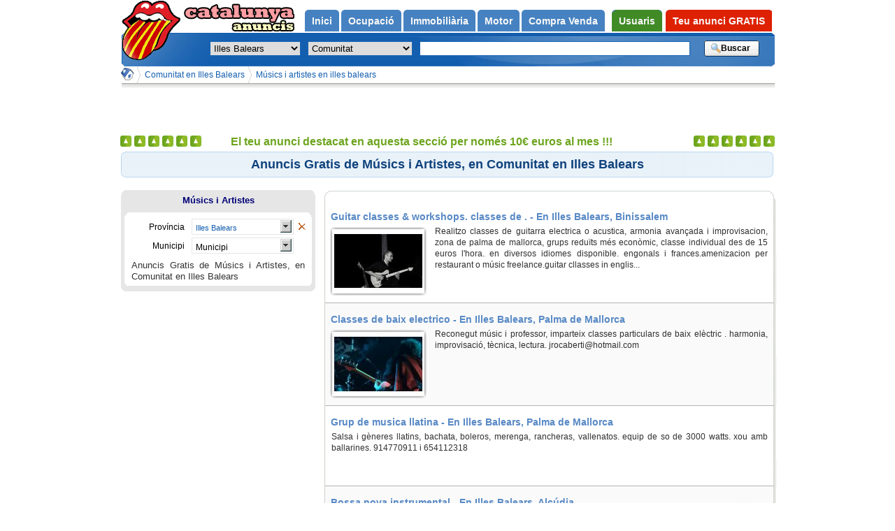

--- FILE ---
content_type: text/html; charset=UTF-8
request_url: https://anunciscatalunya.cat/anuncios/musics-i-artistes-en-illes-balears_m_7_88
body_size: 7614
content:
<!DOCTYPE html PUBLIC "-//W3C//DTD XHTML 1.0 Strict//EN" "https://www.w3.org/TR/xhtml1/DTD/xhtml1-strict.dtd">
<html xmlns="https://www.w3.org/1999/xhtml" lang="es" xml:lang="es">
<head>

	<meta https:-equiv="Expires" content="-1" />
	<meta https:-equiv="no-cache" content="no-cache" />
	<meta https:-equiv="Cache-Control" content="no-cache" />
	<meta https:-equiv="Pragma" content="no-cache" />
	<title>Músics i Artistes en Illes Balears en Comunitat - Anuncis Gratis</title>

	<meta https:-equiv="Content-Type" content="text/html; charset=utf-8" />
	<meta https:-equiv="Content-Language" content="es" />
	<meta name="Copyright" content="anunciscatalunya.cat" />
	<meta name="title" content="Músics i Artistes en Illes Balears en Comunitat - Anuncis Gratis" />
	<meta name="Keywords" content="illes,balears,liricos,orquestres,coral,artistes,actors,musicos,tunas,grups,bandes,cantants,guitarristes,mags,pallassos,humoristes,pintors,escultors,acordeonistas,arranjadors,baixistes,bandoneonistas,bateristas,cellistas,clarinetistas,compositors,contrabajistas" />
	<meta name="Description" content="Illes Balears,Anuncis gratis de musicos i artistes,anuncis classificats,directors,fagotistas,flautistes,cantants,guitarristes,mags,pallassos,humoristes,pintors,escultors,acordeonistas,arranjadors,baixistes,bandoneonistas,oboistas,organistes,percussionistes,pianistes,saxofonistes" />

	<meta name="google-site-verification" content="GhXmj6rMt6uSnkq8hv4Iq8hOyLY-hI14cfSjiHD2Uxs" />
	<meta name="language" content="Spanish" />

	<meta name="robots" content="index,follow,all" />
	<meta name="revisit" content="2 days" />
	<meta name="distribution" content="global" />
	<meta name="rating" content="general" />
	<meta name="Googlebot" content="all" />

	<meta name="msvalidate.01" content="6FFD76DA4C1CA05AD1D94D60B647CB25" />

	<meta name="subject" content="Músics i Artistes, Comunitat, Illes Balears" />

	<meta name="DC.Description" content="Illes Balears,Anuncis gratis de musicos i artistes,anuncis classificats,directors,fagotistas,flautistes,cantants,guitarristes,mags,pallassos,humoristes,pintors,escultors,acordeonistas,arranjadors,baixistes,bandoneonistas,oboistas,organistes,percussionistes,pianistes,saxofonistes" />
	<meta name="DC.Format" scheme="IMT" content="text/html" />
	<meta name="DC.Publisher" content="Portal Formativo S.L." />
	<meta name="DC.Publisher.Address" content="info AT anunciscatalunya.cat" />
	<meta name="DC.Subject" content="Músics i Artistes" />
	<meta name="DC.Subject" content="Comunitat" />
	<meta name="DC.Subject" content="Illes Balears" />
	<meta name="DC.Subject" content="illes" />
	<meta name="DC.Subject" content="balears" />
	<meta name="DC.Subject" content="liricos" />
	<meta name="DC.Subject" content="orquestres" />
	<meta name="DC.Subject" content="coral" />
	<meta name="DC.Subject" content="artistes" />
	<meta name="DC.Subject" content="actors" />
	<meta name="DC.Subject" content="musicos" />
	<meta name="DC.Subject" content="tunas" />
	<meta name="DC.Subject" content="grups" />
	<meta name="DC.Subject" content="bandes" />
	<meta name="DC.Subject" content="cantants" />
	<meta name="DC.Subject" content="guitarristes" />
	<meta name="DC.Subject" content="mags" />
	<meta name="DC.Subject" content="pallassos" />
	<meta name="DC.Subject" content="humoristes" />
	<meta name="DC.Subject" content="pintors" />
	<meta name="DC.Subject" content="escultors" />
	<meta name="DC.Subject" content="acordeonistas" />
	<meta name="DC.Subject" content="arranjadors" />
	<meta name="DC.Subject" content="baixistes" />
	<meta name="DC.Subject" content="bandoneonistas" />
	<meta name="DC.Subject" content="bateristas" />
	<meta name="DC.Subject" content="cellistas" />
	<meta name="DC.Subject" content="clarinetistas" />
	<meta name="DC.Subject" content="compositors" />
	<meta name="DC.Subject" content="contrabajistas" />
	<meta name="DC.Title" content="Músics i Artistes en Illes Balears en Comunitat - Anuncis Gratis" />





	 <link href="https://cdn.anunciscatalunya.cat/css/css.css" rel="stylesheet" type="text/css" media="all" />
<!--[if IE 6]>
  <link href="/css/ie6.css" rel="stylesheet" type="text/css" media="all" />
<![endif]-->
<!--[if IE 8]>
  <link href="/css/ie8.css" rel="stylesheet" type="text/css" media="all" />
<![endif]-->

		<script src="https://cdn.anunciscatalunya.cat/lib/js/jquery.js" type="text/javascript"></script>
	<script src="https://cdn.anunciscatalunya.cat/lib/js/funciones.js" type="text/javascript"></script>
	<script src="https://cdn.anunciscatalunya.cat/lib/js/jquery.jBreadCrumb.min.js" type="text/javascript"></script>
	<script src="https://cdn.anunciscatalunya.cat/lib/js/jquery.easing.1.3.js" type="text/javascript"></script>
	<script src="https://cdn.anunciscatalunya.cat/lib/js/jquery.carrusel-home.js" type="text/javascript"></script>
		<script src="https://cdn.anunciscatalunya.cat/lib/js/jquery.fancybox-1.2.1.pack.js" type="text/javascript"></script>
	
	<link rel="shortcut icon" href="https://cdn.anunciscatalunya.cat/favicon.ico" />
<!-- TradeDoubler site verification 1748620 -->
</head>
<body>

	<!-- start class Nav -->
<div class="nav" id="nav">



	<!-- start class Main -->
	<div class="main" id="content">

 <div id='breadCrumb0' class='breadCrumb module w935'><ul>
<li >
<a href="https://anunciscatalunya.cat/" title="Anuncis Gratis en anunciscatalunya.cat"><img src="https://cdn.anunciscatalunya.cat/img/base/todas.gif" alt="Anuncios Gratis en anunciscatalunya.cat" /></a></li><li><a href="comunitat-en-illes-balears_m_7_5" title="Anuncios Gratis de Comunitat en Illes Balears">Comunitat en Illes Balears</a>
</li>
<li>
<a href='https://anunciscatalunya.cat/anuncios/musics-i-artistes-en-illes-balears_m_7_88' title='Músics i Artistes en Comunitat en Illes Balears'>Músics i artistes en illes balears</a>
</li>
</ul></div><div class='chevronOverlay main'></div>
<span class="hr_migas"></span><div id="contiene_los_banners"></div><h1 class='h1_ficha_anuncio' title='Anuncis Gratis de Músics i Artistes, en Comunitat en Illes Balears' >Anuncis Gratis de Músics i Artistes, en Comunitat en Illes Balears</h1>
<div class='listado_anuncios'>
<dl class='no_destacado'>
<dt class='image'><a href='https://anunciscatalunya.cat/anuncio/guitar-classes-workshops-classes-de-em_29387.html' title='Guitar classes & workshops. classes de . - En Illes Balears, Binissalem'>Guitar classes & workshops. classes de </em>. - En Illes Balears, Binissalem</a></dt>



<dd  class='image' >

	<a href='https://anunciscatalunya.cat/anuncio/guitar-classes-workshops-classes-de-em_29387.html' title='Guitar classes & workshops. classes de . - En Illes Balears, Binissalem'><img src="https://cdn.anunciscatalunya.cat/img/imagesads/8/8406p.jpg" alt="Guitar classes & workshops. classes de </em>. - En Illes Balears, Binissalem" /></a>	<p class='largo'>		Realitzo classes de guitarra electrica o acustica, armonia avançada i improvisacion, zona de palma de mallorca, grups reduïts més econòmic, classe individual des de 15 euros l&#39;hora. en diversos idiomes disponible. engonals i frances.amenizacion per restaurant o músic freelance.guitar cllasses in englis...</p>
	</dd><dt class='par image'><a href='https://anunciscatalunya.cat/anuncio/classes-de-baix-electrico-em_28440.html' title='Classes de baix electrico		 - En Illes Balears, Palma de Mallorca'>Classes de baix electrico		</em> - En Illes Balears, Palma de Mallorca</a></dt>



<dd  class='par image' >

	<a href='https://anunciscatalunya.cat/anuncio/classes-de-baix-electrico-em_28440.html' title='Classes de baix electrico		 - En Illes Balears, Palma de Mallorca'><img src="https://cdn.anunciscatalunya.cat/img/imagesads/6/6457p.jpg" alt="Classes de baix electrico		</em> - En Illes Balears, Palma de Mallorca" /></a>	<p class='largo'>		Reconegut músic i professor, imparteix classes particulars de baix elèctric . harmonia, improvisació, tècnica, lectura. jrocaberti@hotmail.com</p>
	</dd><dt ><a href='https://anunciscatalunya.cat/anuncio/grup-de-musica-llatina_26653.html' title='Grup de musica llatina - En Illes Balears, Palma de Mallorca'>Grup de musica llatina - En Illes Balears, Palma de Mallorca</a></dt>



<dd   >

		 <p> 		Salsa i gèneres llatins, bachata, boleros, merenga, rancheras, vallenatos. equip de so de 3000 watts. xou amb ballarines. 914770911   i   654112318</p>
	</dd><dt class='par'><a href='https://anunciscatalunya.cat/anuncio/bossa-nova-instrumental_23580.html' title='BOSSA NOVA INSTRUMENTAL - En Illes Balears, Alcúdia'>Bossa nova instrumental - En Illes Balears, Alcúdia</a></dt>



<dd  class='par' >

		 <p> 		Duo instrumental acústic virtuós (guitarra i bandolim brasiler - únic a espanya- ) amb molta experiència i sòlida formació musical amb un ampli i conegut repertori centrat en la bossa nova. també samba i boleros. actuació de dues o tres hores (segons conveniència) en passades de quaranta minuts cadascun. repertori: tom jobim, vinicius de moraes, toquinho, noi buarque, pixinguinha, etc. inclou temes com: orfeo negre...</p>
	</dd><dt ><a href='https://anunciscatalunya.cat/anuncio/transformistas-i-drag-queens-els-mas-divertits-i-e_22892.html' title='TRANSFORMISTAS I DRAG QUEENS ELS MAS DIVERTITS I ESPECTACULARS PER A LA TEVA FESTA - En Illes Balears, Eivissa'>Transformistas i drag queens els mas divertits i espectaculars per a la teva festa - En Illes Balears, Eivissa</a></dt>



<dd   >

		 <p> 		Transformistas, drag queens el mes espectaculars i mes divertits per a qualsevol tipus d&#39;esdeveniment. comiats de solter/a, discoteques, sales de festa, restaurants, television, o dóna un toc de glamour al teu local o a la teva festa amb els nostres espectaculars drag queens. .406.119 o mira en</p>
	</dd><dt class='par'><a href='https://anunciscatalunya.cat/anuncio/guitarrista-professional-s-ofereix-per-tocar-en-or_21675.html' title='GUITARRISTA PROFESSIONAL S&#39;OFEREIX PER TOCAR EN ORQUESTRA O GRUP AQUEST ESTIU. - En Illes Balears, Eivissa'>Guitarrista professional s&#39;ofereix per tocar en orquestra o grup aquest estiu. - En Illes Balears, Eivissa</a></dt>



<dd  class='par' >

		 <p> 		Musico professional titulat superior de guitarra clasica amb coneixements de musica moderna s&#39;ofereix per integrar-se en grup/ orquestra de la illa per a aquest estiu.</p>
	</dd><dt ><a href='https://anunciscatalunya.cat/anuncio/fanclub-de-rbd_20557.html' title='FANCLUB DE RBD - En Illes Balears, Palma de Mallorca'>Fanclub de rbd - En Illes Balears, Palma de Mallorca</a></dt>



<dd   >

		 <p> 		Aquesta web aquesta molt interessant ja que podreis trobar molta informacion sobre els vostres artistes favortitos la pagina és.</p>
	</dd><dt class='par'><a href='https://anunciscatalunya.cat/anuncio/entra-en_18355.html' title='ENTRA EN: - En Illes Balears, Castell (Es)'>Entra en: - En Illes Balears, Castell (Es)</a></dt>



<dd  class='par' >

		 <p> 		Pàgina creada amb l&#39;ànim de difondre la cultura literària. trobaràs en ella concursos, notícies, cites literàries,tallers de formació, i enllaços a diferents disciplines artístiques. periòdicament totes les seccions s&#39;aniran ampliant i s&#39;inclouran altres noves. a més pots deixar qualsevol opinió o escrit que desitgis compartir. literatorium està amanida també amb una selecció de fotografies d&#39;autor....</p>
	</dd><dt ><a href='https://anunciscatalunya.cat/anuncio/animacion-per-a-la-teva-festa-pallassos-mags-acrob_15787.html' title='ANIMACION PER A LA TEVA FESTA.PALLASSOS,MAGS,ACROBATAS... - En Illes Balears, Palma de Mallorca'>Animacion per a la teva festa.pallassos,mags,acrobatas... - En Illes Balears, Palma de Mallorca</a></dt>



<dd   >

		 <p> 		Animacion per a la teva festa.ens desplacem al lloc de la festa o celebració.  discoteques mòbils, grups musicals,monologuistes,humoristes,speakers,mags,pallassos,titelles,contorsionistes,transformistas,zancos,malabares,globoflexia,maquillatge infantil. balls regionals. catering,lloguer parament,cadires,carpes. hostesses,models,speakers. personal produccion passarel·les i esdeveniments. festes temàtiques (eivissa,m...</p>
	</dd><dt class='par'><a href='https://anunciscatalunya.cat/anuncio/tribut-a-gypsy-kings_14601.html' title='TRIBUT A GYPSY KINGS - En Illes Balears, Palma de Mallorca'>Tribut a gypsy kings - En Illes Balears, Palma de Mallorca</a></dt>



<dd  class='par' >

		 <p> 		The truchy kings, tribut a la música de gypsy kings mes un ampli repertori internacional en castellà i anglès, incloent músiques d&#39;espanya, argentina, cuba, puerto rico, mèxic, usa, uk, etc.. rumbes, música flamenca i llatina, rock, pop, jazz, etc.. hotels, festes, aniversaris, noces, sopars empresarials. cache variable en funció de l&#39;esdeveniment.</p>
	</dd><dt ><a href='https://anunciscatalunya.cat/anuncio/per-al-teu-comiat-aniversari-o-qualsevol-festa-que_11375.html' title='PER Al TEU COMIAT. ANIVERSARI O QUALSEVOL FESTA QUE TINGUIS K ORGANITZAR - En Illes Balears, Palma de Mallorca'>Per al teu comiat. aniversari o qualsevol festa que tinguis k organitzar - En Illes Balears, Palma de Mallorca</a></dt>



<dd   >

		 <p> 		Tenim els millors artistes per a la teva festa posem el restaurant , tot per a k sigui inoblidable. drag queens, streppers, famosos, transformistas, mira la nostra web</p>
	</dd><dt class='par'><a href='https://anunciscatalunya.cat/anuncio/classes-de-guitarra_6513.html' title='Classes de guitarra - En Illes Balears, Palma de Mallorca'>Classes de guitarra - En Illes Balears, Palma de Mallorca</a></dt>



<dd  class='par' >

		 <p> 		 cursos adaptats a les necessitats i interessos de cada alumne. totes les edats i nivells. tècnica, teorìa, xifrats, solfeig, armonìa, interpretaciòn. guitarra clàsica i popular, tots els gèneros i estils. professor amb experiència docent i musical, grau universitari. classes a domicili.. fermín spòsito.   .</p>
	</dd><dt ><a href='https://anunciscatalunya.cat/anuncio/organitzem-el-teu-comiat-de-solter-a-o-qualsevol-a_5649.html' title='Organitzem el teu comiat de solter/a o qualsevol altra celebracion llamanos - En Illes Balears, Palma de Mallorca'>Organitzem el teu comiat de solter/a o qualsevol altra celebracion llamanos - En Illes Balears, Palma de Mallorca</a></dt>



<dd   >

		 <p> 		 ho fem tot per a k la teva festa sigui la millor i mas divertida el teu sol llamanos i el demas ho fem nosaltres el restarante el sopar i l&#39;espectaculo. amb els millors transformistas i streppers dirigits per yamil diaz. tambien comptem amb personatges famosos. mira la nostra web</p>
	</dd><dt class='par'><a href='https://anunciscatalunya.cat/anuncio/artista-marcial-especialista-en-coreografias-de-ba_3931.html' title='Artista marcial  especialista en coreografias de baralles - En Illes Balears, Fornalutx'>Artista marcial  especialista en coreografias de baralles - En Illes Balears, Fornalutx</a></dt>



<dd  class='par' >

		 <p> 		 andrew dasz  .professor de kung fu  -sistema ving tsun -hung gar kuen  .actor-artista marcial  .coreografo d&#39;accion:  -assessor d&#39;arts marcials -escenes d&#39;accion amb armes   informacion &amp; contacte:  andrew daszmsn</p>
	</dd><dt ><a href='https://anunciscatalunya.cat/anuncio/transformstas-angel-diaz-amb-dives_1714.html' title='Transformstas (angel diaz amb dives) - En Illes Balears, Palma de Mallorca'>Transformstas (angel diaz amb dives) - En Illes Balears, Palma de Mallorca</a></dt>



<dd   >

		 <p> 		 els xous de transformistas mes diviertidos i elegants de les illes dirigits per marian diaz. .406.119 o visita la nostra webdespedidas de solter/a,discoteques, restaurants,sales de festa, television, o presència de les nostres transformistas per donar color a la teva festa</p>
	</dd><dt class='ultimo par'><a href='https://anunciscatalunya.cat/anuncio/transformistas-els-millors-i-mes-divertits-del-pan_1702.html' title='Transformistas els millors i mes divertits del panorama nacional - En Illes Balears, Palma de Mallorca'>Transformistas els millors i mes divertits del panorama nacional - En Illes Balears, Palma de Mallorca</a></dt>



<dd  class='ultimo par' >

		 <p> 		 tenim els millors transformistas a les illes balears i comptem amb un dels millors i mes divertits del panorama merlin diaz. streppers, gogos,famosos. i les drag queens mes espectaculars. t&#39;ajudem a organitzar la teva festa o l&#39;organitzem per a tu. comiat de solter/a, discoteques,sales de festa, restaurant , television o presència per donar un toc de color a la teva festa. .406.119 i visita la nostra web</p>
	</dd></dl><span class='fondo'></span>
</div>
<!--[if IE 6]><div class="filtros_anuncios"><![endif]--><div class='content_rowContainer extras'>

<div class='contenedor extras'>
<a class='top_center' href='https://anunciscatalunya.cat/anuncios/musics-i-artistes-en-illes-balears_m_7_88' title='Anuncis gratis de Músics i Artistes en Illes Balears' > Músics i Artistes </a><div class='top_right'></div><div class='contenido divextras'><ul class='ul_rowContainer'><li><span class='label'>Província </span><ul class='tipocombo'><li class='titulo_tiporadio' onclick='muestralistaradio(this);' ><a class="imagen_indiferente" title="Anuncis Gratis de Músics i Artistes" href="https://anunciscatalunya.cat/anuncios/musics-i-artistes_m_p_88"><img alt="Indiferent" src="https://anunciscatalunya.cat/img/base/todas.gif"/></a><a href='https://anunciscatalunya.cat/anuncios/musics-i-artistes-en-illes-balears_m_7_88' title="Anuncis Gratis de Músics i Artistes en Illes Balears" >Illes Balears</a><ul><li><a href='https://anunciscatalunya.cat/anuncios/musics-i-artistes-en-alacant_m_3_88' title="Anuncis Gratis de Músics i Artistes en Alacant" >Alacant</a></li><li><a href='https://anunciscatalunya.cat/anuncios/musics-i-artistes-en-barcelona_m_8_88' title="Anuncis Gratis de Músics i Artistes en Barcelona" >Barcelona</a></li><li><a href='https://anunciscatalunya.cat/anuncios/musics-i-artistes-en-castello_m_12_88' title="Anuncis Gratis de Músics i Artistes en Castelló" >Castelló</a></li><li><a href='https://anunciscatalunya.cat/anuncios/musics-i-artistes-en-girona_m_17_88' title="Anuncis Gratis de Músics i Artistes en Girona" >Girona</a></li><li><span class='opcioneselegido'>Illes Balears</span></li><li><a href='https://anunciscatalunya.cat/anuncios/musics-i-artistes-en-lleida_m_25_88' title="Anuncis Gratis de Músics i Artistes en Lleida" >Lleida</a></li><li><a href='https://anunciscatalunya.cat/anuncios/musics-i-artistes-en-tarragona_m_43_88' title="Anuncis Gratis de Músics i Artistes en Tarragona" >Tarragona</a></li><li><a href='https://anunciscatalunya.cat/anuncios/musics-i-artistes-en-valencia_m_46_88' title="Anuncis Gratis de Músics i Artistes en València" >València</a></li></ul></li></ul></li><li><span class='label'>Municipi </span><ul class='tipocombo'><li class='titulo_tiporadio' onclick='muestralistaradio(this);' ><span class='span_tiporadio' onclick='muestralistaradio(this);'>Municipi</span><ul><li><a href='https://anunciscatalunya.cat/anuncios/musics-i-artistes-en-alcudia-en-illes-balears_807_7_88' title="Anuncis Gratis de Músics i Artistes en Alcúdia en Illes Balears" >Alcúdia</a></li><li><a href='https://anunciscatalunya.cat/anuncios/musics-i-artistes-en-binissalem-en-illes-balears_813_7_88' title="Anuncis Gratis de Músics i Artistes en Binissalem en Illes Balears" >Binissalem</a></li><li><a href='https://anunciscatalunya.cat/anuncios/musics-i-artistes-en-castell-es-en-illes-balears_820_7_88' title="Anuncis Gratis de Músics i Artistes en Castell (Es) en Illes Balears" >Castell (Es)</a></li><li><a href='https://anunciscatalunya.cat/anuncios/musics-i-artistes-en-eivissa-en-illes-balears_825_7_88' title="Anuncis Gratis de Músics i Artistes en Eivissa en Illes Balears" >Eivissa</a></li><li><a href='https://anunciscatalunya.cat/anuncios/musics-i-artistes-en-fornalutx-en-illes-balears_832_7_88' title="Anuncis Gratis de Músics i Artistes en Fornalutx en Illes Balears" >Fornalutx</a></li><li><a href='https://anunciscatalunya.cat/anuncios/musics-i-artistes-en-palma-de-mallorca-en-illes-balears_847_7_88' title="Anuncis Gratis de Músics i Artistes en Palma de Mallorca en Illes Balears" >Palma de Mallorca</a></li></ul></li></ul></li></ul><p class='filtroactualcategorias' >Anuncis Gratis de Músics i Artistes, en Comunitat en Illes Balears</p></div><div class='bottom_left'><div class='bottom_right'></div></div>
</div>
</div>

<!--[if IE 6]></div><![endif]-->	
		</div>

	<!-- end class Main -->



	<!-- start class Header -->
	<div class="antes_header">
		<div class="menus">
			<ul class="menu">


<li ><a href="/en/illes-balears" title="Anuncis gratis en anunciscatalunya.cat en Illes Balears"><strong>Inici</strong></a></li><li ><a href="/anuncios/empleo-en-illes-balears_m_7_3" title="Anuncis gratis de Ocupació en Illes Balears"><strong>Ocupació</strong></a></li><li ><a href="/anuncios/inmobiliaria-en-illes-balears_m_7_2" title="Anuncis gratis de Immobiliària en Illes Balears"><strong>Immobiliària</strong></a></li><li ><a href="/anuncios/motor-en-illes-balears_m_7_1" title="Anuncis gratis de Motor en Illes Balears"><strong>Motor</strong></a></li><li ><a href="/anuncios/compra-venta-en-illes-balears_m_7_4" title="Anuncis gratis de Compra Venda en Illes Balears"><strong>Compra Venda</strong></a></li>				<li class="menu_user "><a href="https://anunciscatalunya.cat/usuario" title="Usuaris"><strong>Usuaris</strong></a></li>
				<li class="header_user_menu "><a href="https://anunciscatalunya.cat/publicar" title="Fes clic per anunciar-te"><strong>Teu anunci GRATIS</strong></a></li>
			</ul>
		</div>

		<div class="search">

		<a class="header_img" href="/" title="Anuncis gratis en anunciscatalunya.cat">
			<img src="https://cdn.anunciscatalunya.cat/img/base/todas.gif" alt="Anuncis gratis en anunciscatalunya.cat" />
		</a>

			<form action="https://anunciscatalunya.cat/busca" class="searchform" id="searchform" method="post">
				<fieldset>
					<select id="area" class="area" name="area"><option value="">Paisos Catalans</option><option value="3">Alacant</option><option value="8">Barcelona</option><option value="12">Castelló</option><option value="17">Girona</option><option value="7" selected="selected" >Illes Balears</option><option value="25">Lleida</option><option value="43">Tarragona</option><option value="46">València</option></select>										
					<select id='refine' class='refine' name='refine'><option value=''>Tot el portal</option>
<option value='5' selected='selected'>Comunitat</option><option value='4' >Compra Venda</option><option value='3' >Ocupació</option><option value='6' >Trobades</option><option value='2' >Immobiliària</option><option value='1' >Motor</option><option value='7' >Serveis</option></select>
					
					<input type="text" name="q" value='' class="query"/>
					<input type="submit"  class="boton_buscar" value="Buscar" />
									</fieldset>
			</form>
		</div>

<script type="text/javascript">var a=$.ajax({type: "GET", url: "https://"+location.hostname+"/bannerportalfor", data: "categoria=M%C3%BAsics+i+Artistes&provincia=Illes+Balears&municipio=", async: false }).responseText; $("#contiene_los_banners").html(a);</script><p id='anunciantes'><samp class="anun_caso" id="anun_caso2"></samp><samp class="anun_media" id="anun_mediahttps:99cdn.anunciscatalunya.cat9"></samp><samp class="anun_url" id="anun_urlhttps:99anunciscatalunya.cat9"></samp><img src='https://cdn.anunciscatalunya.cat/img/base/banner_directo.png' alt='El teu anunci' title='La teva publicitat en anunciscatalunya.cat' /><em> El teu anunci destacat en aquesta secció per només 10&euro; euros al mes !!!</em></p>
	</div>
	<!-- end class Header -->

</div>
	<!-- end class Nav -->



	<script type="text/javascript">
	var gaJsHost = (("https:" == document.location.protocol) ? "https://ssl." : "https://www.");
	document.write(unescape("%3Cscript src='" + gaJsHost + "google-analytics.com/ga.js' type='text/javascript'%3E%3C/script%3E"));
	</script>
	<script type="text/javascript">
	try {
	var pageTracker = _gat._getTracker("UA-8119148-3");
	pageTracker._trackPageview();
	} catch(err) {}</script>

</body>
</html>

<!--[if IE 6]>
<script type="text/javascript">
$(document).ready(function(){	
	$("ul.tipocombo ul").each(function (i) {
		if ( $(this).children("li").length > 12 ) {
			$(this).css("height", 250);
		}
	});
});
</script>
<![endif]-->

--- FILE ---
content_type: text/css
request_url: https://cdn.anunciscatalunya.cat/css/css.css
body_size: 25536
content:
/*
	UTILES
	Clases para maquetar
================================ */
h1 { 
	text-align: center;
	text-align: center;
	padding: 5px 0px;
	color: #135EAF;
	font-size: 2em;
}

img { 
	border:0;
}

a { 
	text-decoration:none;
	outline:none;
	color:#135EAE;
}

button { outline:none; }

a:hover {
	text-decoration:underline; 
}

ul { 
	list-style-type: none; 
}

small {
	font-size:11px;
}

.clear { 
	clear:both;
}

.active { 
	font-weight:bold;
}

.ac { text-align:center; }

.b { font-weight:bold; }

.hd { display:none; }

/* MARGENES */
.margen5 			{ margin: 0 5px 0 5px; }
.margen5a 			{ margin: 5px 0 5px 0; }
.margen5t 			{ margin: 5px; }
.nomargin			{ margin:0 !important; }
.pad2	 			{ padding: 0 2px 0 2px; }
.pad5	 			{ padding: 0 5px 0 5px; }
.pad5a 				{ padding: 5px 0 5px 0; }
.pad5t 				{ padding: 5px; }
.nopad				{ padding:0; }

/* EFECTOS TEXTO */
.underline      	{ text-decoration:underline; }
.bold				{ font-weight:bold; }
.b 					{ font-weight: bold; }
.italic				{ font-style:italic; }
.notunder 			{ text-decoration:none; }
.pointer 			{ cursor:pointer; }
.cp 				{ cursor: pointer; }


/* ALINEADO */
.al					{ text-align:left; }
.aj					{ text-align:justify; }
.ar					{ text-align:right; }
.ac, .center 		{ text-align:center; }
.at, .vat 			{ vertical-align: top; }
.am, .vam 			{ vertical-align: middle; }
.ab, .vab 			{ vertical-align: bottom; }
.fl 				{ float: left; }
.fr					{ float: right; }

.msg {
	position:relative;
	width: 60%;
	margin: 0px auto 13px auto;
	border:1px solid #E6E6A7;
	padding:20px 20px 20px 75px;
	background:#FFFFBB url(/img/system/tooltip.png) no-repeat 5px 0px;
	text-align: left;
}

.msg h2 {
	color: #000 !important;
}
	*:first-child+html .msg h2 {font-size:1.5em;}


.msg a:hover {
	text-decoration: none;
}

.exito {
	border-color:#d5edaf;
	background-color:#ecffcd;
	background-image:url(/img/system/exito.png);
}
	
.close {
	position:absolute;
	right:20px;
	top:10px;
	font-size:11px;
}

.error h2, .error .close a {
	color:#E83D3D;
}

.exito h2, .exito .close a {
	color:#80B925;
}

.spacer	{ border-top:1px solid #ccc; line-height:5px; padding:0; margin:5px 0 0 0; font-size:5px; background-color:#eee; height:5px; }

.spacerblue {
background-color:#F1F1F1;
border-top:1px solid #CCCCCC;
font-size:5px;
height:8px;
line-height:1px;
padding:0;
}

/* NOTICIAS Y TEXTOS FIJOS */

.ampliar { height:30px; text-align:right; }
.ampliar a { padding-left:16px; background-image: url(/img/base/plus.gif); background-position: center left;  background-repeat: no-repeat; }
.aj { text-align:justify; }
.publicada { display:block; margin:3px 0; color:#888;}
.caja-content ul li span.publicada a { font-weight:normal; color:#888; display:inline; margin:0; padding:0; background:none; }

/* LISTADOS ABECEDARIO */
.abecedario {
font: 150% Verdana,Tahoma,Arial,sans-serif;
}

.grande {
font:200% Verdana; vertical-align:middle; color:#f90;
}
	
blockquote {
	margin-left: 25px;
	text-indent: 40px;
	background: url(/img/base/quotes1.png) no-repeat 0 2px;
}

blockquote p {
	display: inline;
	margin: 0;
	padding-right: 40px;
	background: url(/img/base/quotes2.png) no-repeat bottom right;
}

* { 
	margin:0; 
	padding:0; 
}
	
	
/*
the main html and bosy styles
*/
	body, html {
		margin: 0px;
		padding: 0px;
		font:12px/16px "Helvetica Neue",Arial,sans-serif; 
		color:#303030;
		
	}

	body {
		min-height: 900px;
	}

/* 
the main div where all the content will be print
*/
.nav {
	margin: 0 auto;
	width:960px;
}

	
/* 	header */
.antes_header{
	position: absolute;
	padding:3px 0px 0px 0px;
	width:960px;
	height:92px;
	text-align:center;
}



.header_img {
	position:absolute;
	background:transparent url(/img/base/todas.png) no-repeat -316px -25px;
	height:85px;
	width: 100px;
	left:-4px;
	top:-46px;
}

.header_img  img { 
	position: absolute; 
	width: 0px;
	height: 0px;
	padding:20px 80px;
	background:transparent url(/img/base/todas.png) no-repeat -18px 0;
	top: 4px;
	left: 91px;
}


/* 	header */

/* Header Menus */

	.menus {		
		height:26px;
		text-align:left;
		background:#fff;
	}
	
	.menu {
		float: right;
		margin: 9px 16px 0px 0px;
		left:56px;
		font-size:14px;	
		font-weight: bold;
	}

	
	.menu li { 
		margin-left:3px;
		background:#4682c1 url("/img/base/todas.png") no-repeat -12px -119px;
		float:left;
		margin-top: 2px;	
	}


	.menu li.active { 
		background:transparent url("/img/base/todas.png") no-repeat right top;
		margin-top: 0px;
		float:left;
		padding: 0px;
	}
	

	
	.menu a { 
		display:block;
		padding:8px 10px 7px 10px; 
		background:transparent none no-repeat top right; 
		background:url("/img/base/todas.png") no-repeat right -119px; 
		color:#f8f8f8;
		
	}
	
	.menu li.active a {
		padding:0;
		text-decoration:none;
		/* background:url("/img/base/todas.png") no-repeat 0px -116px; */
		color: #fff;
	}
	
	
	
	.menu li:hover a { 
		text-decoration:none;
		color: #fff;
	}
	
	.menu li.active a strong {
		float: left;
		padding:10px 10px 9px 10px;
		background:transparent url("/img/base/todas.png") no-repeat -12px -74px;
	}
	
	.menu li:hover {
		background:#6699cf url("/img/base/todas.png") no-repeat -12px -119px;
	}	

	.menu li:hover a {
		background:url("/img/base/todas.png") no-repeat right -119px; 
	}	
	
	.menu li.active:hover {
		background:transparent url("/img/base/todas.png") no-repeat right top !important;
	}

	
/* Header Menus */

/* Header Search */
	.search {
		position: absolute;
		width: 934px;
		height: 48px;
		
		background:transparent url("/img/base/todas.png") no-repeat 0px -157px;
		margin: 18px 0px 0px 14px;
	}
	*:first-child+html .search {margin: 18px 0px 0px -467px;}

	
	
	.searchform fieldset {
		border: none;
		padding-left:116px;
	}
	
	.search .area , .search .refine, .search .query, .search .submit {
		float: left;
		margin: 12px 0px 0px 10px;	
	}
	
	.search .area, .search .refine, .search .query {
		border: 1px solid #1865B5;			
	}
	
	.search .area, .search .refine {
		padding: 1px;
	}		
	
	.search .area {
		width:130px;
	}			
	
	.search .refine {
		width:150px;
	}		
	
	.search .query {
		padding: 2px 0px 2px 5px;
		width:380px;
	}		

/* Header Search */

/* Header Login */
	
	.boton_buscar {
		float: left;
	}
	
	.header_user_menu, .header_user_menu:hover, .header_user_menuactive, .header_user_menuactive:hover {
		background-color: #DE2100 !important;
		background-position: -409px 0px !important;
		margin-left:5px !important;
	}	
	
	.header_user_menu  a, .header_user_menu  a:hover, .header_user_menuactive  a, .header_user_menuactive  a:hover { background-position: -591px 0px !important;}
	.header_user_menuactive strong { float: left; padding: 1px 0 8px 0; background:#DE2100; }


	
		
	
	.menu_user, .menu_user:hover {
		background-color: #408b26 !important;
		margin-left:10px !important;
	}
	
	.header_user_menu:hover { background-color: #f83535 !important; }
	.menu_user:hover { background-color: #659d52 !important; }

	 
	.menu_useractive { margin-left:10px !important; padding: 0px 0 8px 0; }
	.menu_useractive, .menu_useractive:hover,.menu_useractive strong { background-color: #2C7928 !important;}
	
	
	.boton_buscar {
		border: none;
		background:transparent url("/img/base/todas.gif")  no-repeat -1481px -104px;
		font-weight: bold;
		font-size: 12px;
		height: 23px;
		width: 81px;
		text-align: left;
		padding: 0px 0px 4px 0px;
		text-indent: 24px; 
		margin: 11px 0px 0px 20px;
		cursor: pointer;
	}
	*:first-child+html .boton_buscar { padding: 0px 0px 1px 30px; }

	
/* Header Login */

/* Main */
	/* left */
	.main {
		position: absolute;
		width: 952px;
		background: #fff;
		padding:4px 0px 10px 8px;
		margin-top: 92px;
		min-height: 800px;
	}

	
	.content_rowContainer{
		float: left;
		width: 230px;
		margin: 0px 5px;
		background-color: #fff;
	}
	
	/* contenedor */
	div.contenedor {
		float: left;
		width: 230px;
		background: #e6e6e6 /*i*/ url("/img/base/todas.gif")  no-repeat 0px 0px;
		padding: 7px 0px 0px 0px;
		font-size: 1.1em;
		margin: 8px 0px 0px 0px;
	}

	.contenedor.provincias { width: 215px; }

	.contenido {
		display:block;
		width: auto;/* div.contenedor width - 10*/
		margin: 30px 0px 0px 0px;
		background: #fff;
		border-right: 5px solid  #e6e6e6 /*i*/;
		border-left: 5px solid  #e6e6e6 /*i*/;
		padding: 1px 0px;
		min-height:63px;
	}
	*:first-child+html  .contenido {margin: 0px 0px 0px 0px;}


	.img_cont {
		position: absolute;
		margin: 0px 0px 0px 24px;
		
	}
	*:first-child+html  .img_cont {margin: -33px 0px 0px 24px;}


	a.top_center, span.top_center {
		float: right;
		background: transparent;
		width: 100%;
		color: #007;
		height: 32px;
		padding: 7px 0px 0px 0px;
		margin-top: -7px;
		text-align: center;
		font-weight: bold;
	}

	
	.limpiarfiltros {
		background: transparent;
		width: 100%;
		color: #007;
		margin-top: 10px;
		text-align: center;
		font-weight: bold;
	}	
	
	.top_right {
		float: right;
		margin-top: -39px;
		width: 10px;
		height: 39px;
		background: #e6e6e6 /*i*/ url("/img/base/todas.gif")  no-repeat 0px -39px;
	}

	.bottom_left {
		float: left;
		width: 100%;
		height: 12px;
		overflow:hidden;
		line-height: 0px !important;
		font-size: 0px !important;
		background:transparent url("/img/base/todas.gif")  no-repeat 0px -78px;
	}

	.bottom_right {
		float: right;
		margin-left: 0px;
		width: 8px;
		height: 12px;
		background: #e6e6e6 /*i*/ url("/img/base/todas.gif")  no-repeat 0px -90px;
	}
	/* contenedor */

	
	.contenedor ul {
		font-size: 0.9em;
		color: #000;
		padding: 0px 0px 7px 12px;
		margin: 0px 0px 0px 5px;
	}

	.contenedor ul li{
		text-align: center;
		background-color: #fff;
		text-align: left;
		text-indent: 14px;
		background: #fff url("/img/base/todas.gif")  no-repeat -1549px -129px;
	}
	
	
	.contenedor li.group{
		font-weight: bold;
		background: #fff;
		text-indent: 0px;
		margin: 0px;
		padding: 6px 0px 3px 0px;
	}




	/* left */

	/* tienda */
	
	#tienda li.group {  padding: 4px 0 0 0; background: #efefef url(/img/base/todas.gif) no-repeat -2276px -1025px; margin:6px 8px 6px 0; cursor: pointer; text-indent: 12px;  }
	#tienda li.visible {  background-position: -2031px -615px; }
	#tienda li.group ul { display: none; margin:0 !important; padding:0 !important;}
	#tienda li.visible ul{ display: block; border-top:7px solid #fff;}
	#tienda li.group ul li { padding-left: 20px; background-position: -1529px -129px; }
	#tienda li.group a { line-height: 30px; font-weight: bold; }
	#tienda li.group ul li a{ line-height: 15px; font-weight: normal; font-size:1.1em; }
	#tienda { margin-left:0; }
	
	#cuadro_tienda {
		width:100%;
		float:left;		
	}
	
	#cuadro_tienda h2 { float: left; width: 100%; padding: 0 0 10px 0; color:#0F427D;}
	#cuadro_tienda h2 img { display: none; }
	#cuadro_tienda p { text-align: justify; }
	#cuadro_tienda p img { float: right; padding:0 5px 0 5px; }
	
	.dtienda { background-image: none !important; }
	.dtienda dl { margin-top:0 !important; }
	.fondotienda { float: left; height: 16px; margin: 10px 0 0 0; background:transparent url(/img/base/todas.gif) no-repeat -1579px -409px; width: 100%; line-height: 4px; }
		
	.tent h2 img { display: inline !important; height:14px; }
	
	.entienda , .entienda .top_right, .entienda  .contenido, .entienda  .bottom_right { background-color: #d3eccb !important; border-color: #d3eccb; }
	.entienda  .contenido { background: #fff !important;}
	.entienda  form { text-align: center; }
	.entienda  form .texto { margin: 5px auto 0 auto; border: 2px solid #b3b9c3; padding: 2px 4px; text-align: center; }
	.entienda  form .boton_buscar { float: none;  margin: 7px auto 0 auto; }
	
	a.quitar_busqueda {
		font-weight: bold;
		cursor: pointer;
		background:transparent url(/img/base/todas.gif) repeat scroll -1548px -176px;
		padding: 0 10px 0 0;
		margin-left:4px;
		overflow: hidden;
	}	
	
	a.enlace_tienda { color:#135EAE; font-style: normal; float: none !important; }
	
	/* tienda */
	
	/* content_lateral_right */
	
	.content_lateral_right {
		float:left;
		padding: 0px 0px 10px 0px;
		margin-left:5px;
	}
	

	.content_provinces {
		float: left;
		width: 81px;
		margin: 0px;
	
	}
	
	
	
	.content_provinces li{
		background: none !important;
		padding: 0px;
		margin: 0px;
		text-indent: 0px !important;
	}
	
	.content_provinces span{
		font-weight: bold;
	}	
	
	a.provinces_bottom {
		display:block;
		text-align:center;
		width:100%;
	}
	/* content_lateral_right */
	
/* Main */

/* Main de anuncios */

	/* ************************* INICIO MIGAS DE PAN ********************* */
/* Float Clearing ---------------------------------------------------------------------*/

.module:after
{
	clear: both;
	content: ".";
	display: block;
	height: 0;
	visibility: hidden;
}


/* float clearing for IE6 */


* html .module
{
	height: 1%;
	overflow: visible;
}

/* float clearing for IE7 */
* + html .module
{
	min-height: 1%;
}




/* Breadcrumb Styles

 ---------------------------------------------------------------------*/

.breadCrumb

{

	margin:-1px 0 10px 5px;

	padding: 0;

	float: left;

	display: block;

	height: 35px;

	overflow: hidden;

	width: 750px;

	background:#fff;

}

.w935 { width: 935px; }

.breadCrumb ul

{

	margin: 0;

	padding: 0;

	height: 24px;

	display: block;

}

.breadCrumb ul li

{

	display: block;

	float: left;

	position: relative;

	height: 24px;

	overflow: hidden;

	line-height: 24px;
	
	text-indent:6px;
	
	margin: 0;

	padding: 0px 10px 0px 0;

	background:#FFF url(/img/base/todas.gif) no-repeat right -127px;

	
}

.breadCrumb ul li div.chevronOverlay

{

	position: absolute;

	right: 0;

	top: 0;

	z-index: 2;

}

.breadCrumb ul li span

{

	display: block;

	overflow: hidden;

}

.breadCrumb ul li a

{

	display: block;

	position: relative;

	height: 24px;

	line-height: 24px;

	overflow: hidden;

	float: left;

	text-decoration: none;
}


.breadCrumb ul li.first { width: 18px;}

.breadCrumb ul li.first a

{
	width: 0px;
	height: 0px;
	padding: 9px;	
	background:transparent url(/img/base/todas.png);
	margin-top:2px;
}
*:first-child+html .breadCrumb ul li.first { background-position:  -1886px -127px;  }

.breadCrumb ul li.first a img { width: 1px; height: 1px; }
/*
.breadCrumb ul:hover li.first { background-color: #f4f5f7; background-position:  right -154px; }
.breadCrumb ul:hover li.first a { background-position:  -945px -235px;}
*/


.breadCrumb ul li.last

{

	background:#FFF url(/img/base/todas.gif) no-repeat right -127px;

	margin-right: 0;

	padding-right: 8px;

}

.breadCrumb ul li a  em i { font-style: normal; color: #000; }

.breadCrumb ul li:hover { background-color: #f4f5f7 !important; background-position:  right -154px; }
.breadCrumb ul li.ant, .breadCrumb ul li.ant .chevronOverlay { background-position:  right -181px; }
.breadCrumb ul li:hover .chevronOverlay { background-position:  right -154px; background-color: #f4f5f7; }


.chevronOverlay

{

	display: none;

	background:#FFF url(/img/base/todas.gif) no-repeat right -127px;

	width: 13px;

	height: 24px;

}

.hr_migas {
	height:7px;
	left:12px;
	position:absolute;
	top:27px;
	width:936px;
	background:#FFF url(/img/base/todas.gif) no-repeat -1577px -348px;
}

.hr_user { top: 53px; }
	*:first-child+html  .hr_user { float: left; position: relative;  margin: -64px 0 0 -8px;  }

	/* ************************* FIN MIGAS DE PAN ********************* */
	/*
	#breadcumb {
		float: left; 
		list-style: none; 
		width: 700px;
		overflow: hidden;
		margin-left: 10px;
	}
	
	#breadcumb li div { float: left; }
	
	#breadcumb li  {
		float: left; 
		height: 14px;
		background: #fff url("/img/base/todas.gif")  no-repeat -949px -140px;
		text-indent: 17px;
		margin: 0px 0px 0px 4px;
		overflow: hidden;
	}

	#breadcumb .primera {
		background: none;
		text-indent: 0px;
		margin: 0px;
	}
	*/
	.anterior_siguiente {
		float:right;
		margin-right: 12px;
		padding:4px 0 13px 4px;
		text-align:right;
		width:176px;		
	}
	
	.anterior_siguiente span {
		font-style: italic;
		color: #ccc;
	}
	
	/*.sinsiguiente { margin-right: 72px;}*/
/* Main de anuncios */

/* estadisticas */
	p.estadisticas {float: left; width: 100%; margin-top: 20px;}
/* estadisticas */


/* usuarios */
.cajaazul .contenedor, .cajaazul .bottom_right, .cajaazul .top_right {
	background-color:#e6e6e6 /*i*/;
}
.cajaazul .contenido {
	border-color:#e6e6e6 /*i*/;
}
.cajaazul .contenedor a {
	color:#fff;
}
 
.cajaazul .contenedor { margin:8px 0 0 5px; } 
 
.cajaazul span.top_center { color: #007; }
 
.der_caja_info {
	background-color:#fff;
	clear:both;
	height:32px;
	padding:10px 10px 5px 10px;
	overflow:hidden;
	cursor:pointer; 
}
.der_caja_info:first-child {
	height:150px;
}
.der_caja_info p { text-align:right; padding:7px 0 0 40px; font-weight:bold; color:#00008b; }
.der_caja_info div { cursor:default; height:120px; clear:both; padding:5px; text-align:justify;}
.der_caja_info img { float:left; }
/* usuarios */

/* publicar */
.field_publicar { display: block; width: 93%; margin: 3% 0% 2% 2%; border-color: #7C95B0; padding: 0px 1% 1% 1%;}
.field_publicar legend {border:1px solid #7C95B0; margin-left:10px; padding:2px 5px;}
.prov_area {float: left; border:1px solid #7C95B0; margin:10px 5px 0px 0px;}
.field_publicar input[type="text"], .field_publicar input[type="password"] {  padding: 1px; text-align: center;}
	*:first-child+html .field_publicar input[type="password"] {  min-width: 208px;}
.field_publicar input[type="checkbox"] { border: none !important; padding: 0px 5px 0px 0px;}
.field_publicar select { max-width: 183px;}


*:first-child+html  .field_publicar .subcategoria { width: 180px;}


.field_publicar label { float:left; min-width: 72px; text-align: right; margin:10px 0px 0px 0px; padding-right: 5px;}
.field_publicar label sub { position: absolute; margin: -3px 0px 0px 0px; font-size: 0.7em;}
.field_publicar textarea { width: 506px; height: 110px; overflow:hidden; padding: 5px;}
*:first-child+html .field_publicar textarea { width: 512px; }
.field_publicar optgroup.titulo {background: #000; color: #fff; font-weight: bold; text-indent: 5px;}
.field_publicar optgroup option { text-indent: 10px; background: #fff; color: #000; font-weight: normal;}

.field_publicar option.separador {background: #fff;}

.field_publicar.tipos  span { width: 50%; float: left;}
.field_publicar.tipos  span label { min-width: 144px;}
*:first-child+html .field_publicar.tipos  span label { min-width: 150px;}
.field_publicar.tipos span .texto { width: 130px;}
.field_publicar.tipos span select { width: 134px;}
.field_publicar.tipos input[type="checkbox"] { float: right; margin-right: 27px;}
*:first-child+html .field_publicar.tipos input[type="checkbox"] { float: right; margin-right: 21px;}
.field_publicar.tipos span[type="text"] { float: right; }

.field_publicar.peq { width: 44%; }
.field_publicar.flotante { float: left; margin: -165px 0px 0px 343px; }
*:first-child+html .field_publicar.flotante { float: left; margin-top: -169px; }
*:first-child+html .field_publicar.flotante input { position: absolute;}
.field_publicar.peq.flotante  label { min-width: 65px; }
.field_publicar.peq.flotante  input { float: left; }
.field_publicar.peq.flotante  select { min-width: 88px; }
.flotante span { float: left; margin-top:12px;}
.field_publicar.flotante2 { float: left; margin: -54px 0px 0px 343px;}
*:first-child+html .field_publicar.flotante2 { }

.boton_publicar, #boton_atras {
	display: block;
	margin: 0 auto;
	background: #7C95B0;
	border-top-color:#93a0af;
	border-right-color:#93a0af;
	border-bottom-color:#1161b7;
	border-right-color:#1161b7;
	color: #fff;
	padding: 2px 4px;
	font-weight: bold;
}

div.contiene_provincia_municipio { float: left; width: 288px; overflow: hidden; }
*:first-child+html div.contiene_provincia_municipio { float: left; width: 292px; overflow: hidden;}
div.contiene_provincia_municipio img  { position: absolute; margin-top: -10000px;}
*:first-child+html div.contiene_provincia_municipio img { position: absolute; margin: -10000px; }
*:first-child+html div.contiene_provincia_municipio #capa_prov_area_option { float: left; width: 104px; overflow: hidden;}

.contiene_boton_publicar { display: block; margin-top:25px; clear: both; padding-top: 5px;}

#declaro { padding: 10px 0; text-align: center; }
#declaro a { color: #135EAE; }

.error {
	border-color:#FFBEBE;
	background-color:#FFDEDE;
	background-image:url(/img/system/error.png);
}

label.error { display:none !important;}

.oculto { display: none; }

label.codpost { min-width: 0px; }
#prov_pro2 { width: 100px; }
*:first-child+html  #direccion { width: 140px; }
*:first-child+html  #codpost { width: 53px; }

.contrasena { display: none; }

		/* **************** fotos  **************** */
		
.fotos  { float: left; width: 291px; margin: 14px 0px 0px 0px;}
.fotos #files div.row  { float: left;  width: 260px; height: 22px; overflow: hidden;}
.fotos #files input { position: absolute;}
.fotos p { float: left; width: 100%; padding: 5px 0px;}
.fotos p a { float: left; padding: 2px 4px; color: #7C95B0 !important; margin: 0px 0px 0px 80px; font-weight: bold; }


		/* **************** fotos  **************** */
/* publicar */

/* extras */
	.content_rowContainer.extras  {
		float: left;
		width: 275px;
		margin: 0px 0px 0px 5px;
		background-color: #fff;
	}
	*:first-child+html .content_rowContainer.extras { margin-top: -2px; }
	
	.contenedor.extras {
		float: left;
		width: 278px !important;
		background: #e6e6e6 /*i*/ url("/img/base/todas.gif")  no-repeat 0px 0px;
		padding: 7px 0px 0px 0px;
		font-size: 1.1em;
		margin: 8px 0px 0px 0px;
	}

	.contenedor.extras2 {
		width: 278px !important;
	}	
	
	#buscador_tienda {
		width: 646px !important;
	}		
	
	#buscador_tienda select { border:2px solid #B3B9C3; width: 120px; padding: 1px; }
	#buscador_tienda .texto { width: 400px; margin: 0 0 0 3px; }
	#buscador_tienda .contenido { min-height:40px; }
	#buscador_tienda p { padding: 8px; }
	#buscador_tienda p strong { position: relative; padding-right:24px; }
	#buscador_tienda p a.quitar_busqueda { position: absolute; height:13px; width: 10px; right:0; top: 1px;  }
	
	
	
	.contenedor.extras li {
		background: none;
		text-indent: 0px;
	}
	
	.contenedor.extras li label{
		float: left;
		width: 100px;
		padding-right: 10px;
		text-align: right;
		
	}	
	
	.contenedor.extras li input{
		float: left;
		border: 1px solid #e6e6e6 /*i*/;
		margin:12px 0 0 22px;
		height:17px;
		padding-top: 3px;
	}		

	
	.contenedor.extras li select{
		float: left;
		border: 1px solid #e6e6e6;
		
	}		
	
	.contenedor.extras li input.checkbox{
		
	}	

	*:first-child+html  .contenedor.extras li input.checkbox{
		border: none;
	}	
	

	
	.contenedor.extras li label sub { position: absolute; margin: -3px 0px 0px 0px; font-size: 0.7em;}
	
	.contenedor.extras li select { width: 144px;}
	.contenedor.extras li input[type="checkbox"] { margin: 0px 0px 0px 65px; min-height: 14px; min-width: 14px;}
/* extras */
.label  { 
	float: left;
	text-align: right;
	margin:12px 0 0 10px;
	width: 70px;
}

.filtroactual  { 
	float: left;
	text-align: justify;
	margin:5px 0 0 15px;
	width: 217px;
	color: #333;
}

.filtroactualcategorias  { 
	padding: 5px 10px 0px 10px;
	text-indent: 0px !important;
	background: none !important;
	color: #333;
	text-align: justify;
}


.filtroactualpadre { 
	display: block;
	padding: 10px 0px 0px 0px;
	width: 160px;
	background: #fff !important;
	color: #333;
	text-indent: 0px !important;
	text-align: justify !important;
}

.tipocombo {
	float: left;
	margin:12px 0px 0px 10px;
	background: #fff;
}

.tipocombo li { cursor: pointer; }

.tipocombo .titulo_tiporadio {
	float: left;
	height: 20px;
	border:1px solid #e6e6e6;
	width: 144px;
	text-align: left;
	text-indent: 5px !important;
	background: #fff url("/img/base/todas.gif")  no-repeat -1418px -157px !important;
}



.tipocombo .titulo_tiporadio.elegido { background-image: none !important;}

.tipocombo .titulo_tiporadio a {
	float: left;
	max-width: 126px;
	height: 18px; 
	overflow: hidden;
}

.tipocombo .titulo_tiporadio ul  li a { width: 100%;}

.tipocombo .titulo_tiporadio span { float: left; font-size:1.1em; height: 17px; padding-top:3px;}

.tipocombo li ul { position:absolute; max-height:250px; overflow: auto; display: none; width: 132px; margin: 20px 0px 0px -1px; background: #fff; border-right: 1px solid #e6e6e6; border-left: 1px solid #e6e6e6; border-bottom: 1px solid #e6e6e6;}
.tipocombo li ul li a:hover { background: #0a246a; color:#fff;}
.tipocombo li ul li { cursor:pointer; text-indent: 5px; } 

a.extrascheckbox { float:left; height:20px; width:250px; background: #fff url("/img/base/cross.gif")  no-repeat 124px 0px;}
a.extrascheckbox.no { background: #fff url("/img/base/tick.gif")  no-repeat 124px 0px;}
li.botonbuscarextras {  text-align:center; }

.contenedor.extras .botonextras  { text-align: center;  }
.contenedor.extras .botonextras a { background: #e6e6e6; padding: 4px 6px; color: #fff; font-weight: bold; text-decoration: none;}
.contenedor.extras li span sub { position:absolute; }


.span0a5 { float: left; height:17px; padding-top: 3px; border: 1px solid #e6e6e6; width: 142px; margin:12px 0 0 22px; font-size: 1.2em;}

  /* ************************************************* imagenes publicadas ************************************************* */
.cajaazul.fotospublicadas .div_top_center { color: #fff;  }
.cajaazul.fotospublicadas ul { display:block; margin:3% 0 2% 2%; padding:0 1% 1%; width:93%;}  
.cajaazul.fotospublicadas ul  li { display:block; width: 100%; margin: 5px 0px 5px 0px; padding: 5px 0px; background: none; clear: both;}  
.cajaazul.fotospublicadas ul  li img { float: left;  border:1px solid #7C95B0; padding: 1px;}  
.cajaazul.fotospublicadas ul  li input[type="text"]{ float: left; margin: 12px 0px 0px 10px; border:1px solid #7C95B0; padding:3px; height:30px; width: 520px;  font-size:24px;}  
.cajaazul.fotospublicadas  ul  .titulo {  text-align:center; font-size:24px; }

.cajaazul.fotospublicadas ul  li input[type="submit"] {
	background:#7C95B0;
	border-bottom-color:#1161B7;
	border-right-color:#1161B7;
	border-top-color:#93A0AF;
	color:#fff;
	font-weight:bold;
	margin: 0px 0px 0px 260px;
	padding:2px 4px 2px 4px;
}

.cajaazul .bottom_left { background-color: #E6E6E6; }



  /* ************************************************* imagenes publicadas ************************************************* */

/* ********************************************************* para anuncios ********************************************************* */
.contenido.divextras ul, .contenido.divextraslista ul {
	float: left;
	background: #fff;
	width: 262px;
	border-right:5px solid #e6e6e6 /*i*/;
	border-left:5px solid #e6e6e6 /*i*/;
	margin-left: -5px;
	padding:0 0 7px 6px;
	min-height:32px;
}

.contenido.divextraslista ul {
	width: 282px;
	padding: 0px;
	margin-left: -5px;
	min-height: 0px;
}

.contenido.divextras ul  .label { width: 80px; margin: 4px 0px 0px 0px; padding: 0px; }
.contenido.divextras ul  .extrascheckbox {float: left; margin:0px 0px 0px 28px; }

.contenido.divextras ul li { float: left; width: 242px; padding:2px 0px;}
.contenido.divextras ul .botonextras { padding-top:12px; }
.contenido.divextras ul .botonextras a { padding: 4px 6px;}

.contenido.divextras ul li ul { width: 150px; background: #fff; margin: 0px 0px 0px 10px; padding: 0px; border: none; min-height: 0px; }
.contenido.divextras ul li .tipocombo { float: left; width: 140px; min-height: 0px; }
.contenido.divextras ul li .tipocombo li a { text-indent: 5px; }
*:first-child+html .contenido.divextras ul li .tipocombo li a {   }
*:first-child+html .contenido.divextras ul li .tipocombo .titulo_tiporadio a { position: absolute; z-index:0;  }
*:first-child+html .contenido.divextras ul li .tipocombo .titulo_tiporadio span { position: absolute; z-index:0;  }
*:first-child+html .contenido.divextras ul li .tipocombo .titulo_tiporadio ul span { position: relative; height: 20px; overflow: hidden;}
*:first-child+html .contenido.divextras ul li .tipocombo .titulo_tiporadio ul { z-index:1;  margin-left: -6px;  }
*:first-child+html .contenido.divextras ul li .tipocombo .titulo_tiporadio ul  a { position: relative !important; }
.contenido.divextras ul li .tipocombo .titulo_tiporadio ul { margin:-1px 0px 0px -1px; width: 143px; border-left: 1px solid #e6e6e6; border-right: 1px solid #e6e6e6; border-bottom: 1px solid #e6e6e6; z-index:1;}
.contenido.divextras ul li .tipocombo .titulo_tiporadio { position: relative; height: 17px; padding: 2px 0px;}

.contenido.divextras ul li .tipocombo .titulo_tiporadio.noimage { background: none; }

.contenido.divextras ul li .tipocombo a.imagen_indiferente { position: absolute; margin: 3px 0px 0px 0px; left: 150px; padding: 0px; width: 12px; height: 12px; background: transparent url("/img/base/todas.gif")  -1546px -179px;}
.contenido.divextras ul li .tipocombo a.imagen_indiferente img { width: 0; height: 0;}
.contenido.divextras ul li .tipocombo .titulo_tiporadio span { float: left; width: 127px; z-index:0; overflow:hidden;}
.contenido.divextras ul li .tipocombo .titulo_tiporadio ul li span { width: 200px;}
	*:first-child+html  .contenido.divextras ul li .tipocombo .titulo_tiporadio ul li span { width: 127px;}
.contenido.divextras ul li .tipocombo .titulo_tiporadio ul li { width: 127px; overflow: hidden; }
*:first-child+html .contenido.divextras ul li .tipocombo .titulo_tiporadio ul li { width: 120px; }
.contenido.divextras ul li .tipocombo li { float: left; width: 144px; padding: 0px;}
.contenido.divextras ul li .tipocombo li a { padding: 2px 0px;}
*:first-child+html .contenido.divextras ul .ceroa5 input { width: 144px;  }
/* ********************************************************* para anuncios ********************************************************* */


/* ********************************************************* prueba para el formulario tipo lista de busqueda en anuncios ********************************************************* */


.div_top_center {
	float: right;
	background: transparent;
	width: 100%;
	color: #007;
	height: 32px;
	padding: 7px 0px 0px 0px;
	margin-top: -7px;
	text-align: center;
	font-weight: bold;
}

.opcioneselegido { text-indent: 5px; font-weight: bold; }

.contenido.divextraslista ul li { float: left; width: 282px; padding:2px 0px;}

.contenido.divextraslista ul  li .label { width: 100px; margin: 0px; padding: 0px; }
.contenido.divextraslista a.extrascheckbox { float:left; text-decoration: none; height:20px; width:16px; background: #fff url("/img/base/cross_gris.gif")  no-repeat 0px 0px; margin-left: 10px;}
.contenido.divextraslista a.extrascheckbox.no { background: #fff url("/img/base/tick_gris.gif")  no-repeat 0px 0px;}
.contenido.divextraslista a.extrascheckbox:hover { background: #fff url("/img/base/cross.gif")  no-repeat 0px 0px; }
.contenido.divextraslista a.extrascheckbox.no:hover { background: #fff url("/img/base/tick.gif")  no-repeat 0px 0px; }
.contenido.divextraslista a.extrascheckbox.color { background: #fff url("/img/base/cross.gif")  no-repeat 0px 0px; }
.contenido.divextraslista a.extrascheckbox.no.color { background: #fff url("/img/base/tick.gif")  no-repeat 0px 0px; }

.contenido.divextraslista ul li input { border:1px solid #E6E6E6; float:left; height:17px; margin:0px 0 0 10px; padding-top:3px;}
*:first-child+html  .contenido.divextraslista ul li input { width: 142px;} 

.contenido.divextraslista ul li .span0a5, .contenido.divextraslista ul li .span6 { float:left; overflow: hidden; margin: 0px 0px 0px 10px; font-size:1.1em; padding-top:3px; height:17px; width:142px; padding: 0px; text-indent:5px; border:1px solid #E6E6E6;}
 

.contenido.divextraslista ul  li .ulcombo { float: left; overflow: hidden; width: 132px; margin: 0px 0px 10px 10px; padding: 0px 0px 10px 10px; border: none; border: 1px solid #e6e6e6;}
.contenido.divextraslista ul  li .ulcombo .mayorde { display: none; }
.contenido.divextraslista ul  li .ulcombo .vermas { cursor: pointer; text-indent: 44px; }

.contenido.divextraslista ul  .botonextras { padding: 10px 0px;}
/* ********************************************************* prueba para el formulario tipo lista de busqueda en anuncios ********************************************************* */

/* ********************************************************* inicio ver listado de anuncios ********************************************************* */

.toplistadoads { position:absolute; width: 638px; margin:0px 0 0px 300px; }
*:first-child+html .toplistadoads { margin-left: 0px; }
h1.listadoanuncios {  font-size:1.25em; line-height:16px; margin:3px 0 0px 0px; text-align:left; width:638px;}
*:first-child+html h1.listadoanuncios { margin:-10px 0 0px 0px; }
h1.listadoanuncios select { position: absolute; right: 0px; margin-right: 15px; }

.listado_anuncios { float: right; width: 647px; text-align: center; margin:8px 10px 0 0;  background:transparent url("/img/base/todas.gif") no-repeat -1579px -409px; padding:10px 0 0;}


.listado_anuncios dl { margin-top: 5px; }
.listado_anuncios dl dd,.listado_anuncios dl dt{ /* border-right:2px solid #d1cfc8;*/ border-left:1px solid #d1cfc8; width: 640px; margin: 6px 0 0 0; background:transparent url("/img/base/todas.gif") no-repeat  641px -581px;}


.listado_anuncios dl dt { padding-top: 5px; }

.listado_anuncios .fondo { float: left; width: 647px; background:transparent url("/img/base/todas.gif") no-repeat -1570px 0; height: 17px; margin:-2px 0 0 -1px; }




.listado_anuncios dl { float: left; font-family:Arial; font-size:14px; text-align: left;  /*border-right: 2px solid #e0ded8;*/ padding-left:1px; }

.listado_anuncios dl em { background: #fcf5dc; padding: 0 5px; font-style: normal; }


.listado_anuncios dl a, dl strong { float: left; font-weight: bold; text-decoration: none; color: #5889c5; }
.listado_anuncios dl dt { float: left; position: relative; width: 646px; margin: 0px 0px 0px 0px; overflow:hidden; }		
.listado_anuncios dl dt a, .listado_anuncios dl dt strong { margin: 10px 0px 0px 8px; }			
.listado_anuncios dl dt a { height:16px; position: relative; max-width:633px; }
.listado_anuncios dl dt a i { position: absolute; left:585px; top:0; height: 18px; width: 48px; background:transparent url(/img/base/transparencia_blanco.png) no-repeat; }
.listado_anuncios dl dt.par a i { background-image:url(/img/base/transparencia_gris.png);}
.listado_anuncios dl.destacado dt a i { left: 502px; background-image:url(/img/base/transparencia_rojo.png); }
.listado_anuncios dl.destacado dt.image a { margin-left:77px; }	
.rojo dl.destacado dt.image a { margin-left:10px; }	

.listado_anuncios dl dd { float: left; position: relative; width:646px; margin: 0; }
.listado_anuncios dl dd.ultimo  p { border-bottom: none; }
.listado_anuncios dl dd span { float: right; font-size:11px; height:15px; line-height:normal; margin:0px 10px 0px 0px; padding:1px 0 0 3px; text-align:center; width:72px; }
.listado_anuncios dl dd p { float: left; position: relative; z-index:0; width: 624px; height:68px;  overflow: hidden; font-size:12px; margin: 5px 0px 0px 0px; text-align: justify; border-bottom: 1px solid #b5b5b5; padding:0 9px 10px; }
.listado_anuncios dl dd.adsens p { height: auto; }
.listado_anuncios dl dd a { width: auto !important; }
.listado_anuncios dl dd img { float: left; position: relative; z-index:1; height:90px; width:126px; margin: 7px -143px 0 7px; padding: 4px 6px; background:transparent url("/img/base/todas.png")  no-repeat -423px -54px;}	
.listado_anuncios dl dd.adsens img { background-position: 1000px 1000px; }
.listado_anuncios dl dd.image p { min-height: 100px; }



.listado_anuncios dl dt.par, .listado_anuncios dl dd.par { background-color: #fafafa; }
.listado_anuncios dl#contactos_sin_tramitar dt { font-size:0.85em; }
.listado_anuncios dl#contactos_sin_tramitar dt.par, .listado_anuncios dl#contactos_sin_tramitar dd.par { color: #ccc; }
.listado_anuncios dl#contactos_sin_tramitar dt.par *, .listado_anuncios dl#contactos_sin_tramitar dd.par * { color: #ccc; }
.listado_anuncios dl#contactos_sin_tramitar dd.par { background-color: #fff; }
.listado_anuncios dl#contactos_sin_tramitar dt.par input { color:#000; }

.listado_anuncios .largo, .listado_anuncios .largolista { width:476px; padding-left:157px;  height:80px; margin-left:-2px; }

.listado_anuncios dl dd p.largolista { width:396px; padding-right: 90px; }
.listado_anuncios dl dd p.lista { width:543px;  padding-right: 90px; }
.listado_anuncios dl dd  ul {
	float: left;
	width: 75px;
	margin:3px 0 0 -80px;
	font-size: 10px;
	color: #666;
	overflow: hidden;
	
}

.listado_anuncios dl dd  ul li { float: left; width: 71px; height: 14px; overflow: hidden; text-align:right; }
.large { margin-right: 153px; }
.rojo, .rojo dl dt.par, .rojo dl dd.par { background-color:#FCF5DD ; }
.listado_anuncios .destacado a { color:#951E1E; font-weight: bold; text-decoration: none; width:541px; }
dl.destacado dt span { position: absolute; top: 15px; right: 12px; background:transparent url("/img/base/todas.gif") no-repeat -1485px -194px; font-size:11px; height:15px; line-height:normal; padding:1px 0 0 3px; text-align:center; width:72px; }


.tienda { color: #5889C5; font-weight: bold; cursor: pointer; }
.tienda:hover { text-decoration: underline; }

/* ************* inicio paginado **************** */
/* paginado viejo
.paginado { float: left; margin-top:20px; }

.paginado  li { float: left; margin-right: 2px; }
.paginado  li a { float: left; border: 1px solid #ccc; padding: 0px 2px; text-decoration: none; min-width:10px;}
.paginado  li a:hover { border-color: #135eaf; background: #135eaf; color: #fff; }
.paginado  li.texto { font-size: 16px; font-weight: bold; padding: 2px 3px; background: #ccc; color: #fff; }

.paginado  .este { font-size: 20px; font-weight: bold; padding: 7px 10px; background: #135eaf; color: #fff; margin-top: -5px;}
.paginado  .sigant { padding: 0px; }
.paginado  .sigant a { border-color: #135eaf; padding: 2px 3px; background: #135eaf; color: #fff; font-size: 16px; font-weight: bold; margin-top: -2px; }


.paginado  li.puntos { cursor: pointer; width: 14px; background:transparent url("/img/base/todas.gif")  no-repeat -649px -102px; color: #77b862; }
.paginado  li.puntos span { position: absolute;  }
.paginado  li.puntos span a { background: #fff; }
.paginado  li.puntos span a:hover { background: #135EAE; color: #fff; border-color: #135EAE; }
*/
.paginado { float: left; margin-top:20px; font-family:Arial,Helvetica,sans-serif; font-size:11px; }
.paginado  li { float: left; margin-right: 2px; position: relative; }
.paginado  li a, .paginado  li.texto, .paginado  li.puntos, .paginado  li.este { float: left; border: 1px solid #9AAFE5; padding: 1px 4px; text-decoration: none; min-width:10px; color: #0E509E;}
.paginado  li.texto { color:#9AAFE5; }
.paginado  li a:hover, .paginado  li.puntos:hover { border-color: #0e509e; }
.paginado  li a:hover, .paginado  li.puntos:hover { background-color: #2E6AB1; color: #fff; border-color: #2E6AB1; }
.paginado  li.puntos:hover span a { color: #0E509E; }

.paginado  li.puntos { font-size: 16px; font-weight:bold; cursor: pointer; position: relative; }
.paginado  li.este { background: #2E6AB1; color:#FFF; font-weight:bold; border-color:#2E6AB1; }
.paginado  li.puntos span { position: absolute;  }
.paginado  li.puntos span a { background: #fff; font-size: 11px; font-weight: normal; }
.paginado  li.puntos span a:hover { border-color: #135EAE; background: #2E6AB1; color:#FFF; }
.paginado  li.sigant a { font-weight: bold; }

/* ************* fin paginado **************** */

.sinanuncios { float: left; width: 80%; margin: 9%; border: 2px solid #e6e6e6;}

/* ********************************************************* fin    ver listado de anuncios ********************************************************* */

/* ********************************************************* inicio geo ********************************************************* */

.contenedor.municipios { width: 710px; }
.contenedor.municipios .contenido { float: left; margin: 0px; width:700px; }
.contenedor.municipios ul { float: left; list-style: none; width: 159px; padding-right: 4px; margin: 0px;  overflow: hidden;}
.contenedor.municipios ul li { float: left; width: 100%; height: 18px; overflow: hidden;}
.fondo_provincias { display: block; width: 100px; }

.columna_mun_cat { float: left; width: 205px; margin: 5px 32px 0px 0px; }
.contenedor.categoriasmunicipios { margin: 0px 0px 10px 0px; }
.h1_municipioscategorias { margin-bottom: 10px; }
.listadoanuncios { position: absolute; bottom: 0;}

/* ********************************************************* fin    geo ********************************************************* */

/* ********************************************************* ficha anuncio ********************************************************* */

.h1_ficha_anuncio  {
	float: left;
	position: relative;
	font-family:Verdana,Arial,Helvetica,sans-serif;
	line-height:150%;
	color:#0f427d;
	padding:5px 8px 12px 8px;
	background:#e9f2f9;
	margin: 10px 0px 10px 5px;
	width: 917px;
	font-size:1.5em;
	height:20px;
	overflow: hidden;
	z-index:0;
}

.h1_ficha_anuncio span,.h1_ficha_anuncio  div {
	position: absolute;
	height: 8px;
	width: 935px;
	background-image:url(/img/base/todas.gif);
	left: -1px;
	z-index:1;
}

.h1_ficha_anuncio em { position: absolute; border-left: 1px solid #B7D6EE; border-right: 1px solid #B7D6EE; width: 931px; height:34px; top:0; left: 0; background:transparent url(/img/base/transparencia.png) repeat-y scroll 743px 0; }

.h1_ficha_anuncio .top { top: 0px; background-position: -1579px -363px; }
.h1_ficha_anuncio .bottom { bottom: 0px; background-position: -1579px -371px; }

.h2_ads { 
	float: left; 
	width: 729px;
	margin:20px 0px 0px 119px;
	font-size: 1.6em;
	line-height: normal;
}

.ficha_anuncio {
	float: left; 
	width: 792px;
	position: relative;
}
.masalto { /*min-height:600px;*/ }

.ficha_anuncio .p_descripcion {
	margin:0 15px 0 0; 
	float: right;
	font-size:15px;
	text-align:justify;
	width:480px;
	max-height: 450px;
	overflow: auto;
	padding-right:5px;	
}

*:first-child+html  .ficha_anuncio .p_descripcion { margin-left: -20px; }

.caracteristicas {
	position: relative;
	float:left;
	font-size:12px;
	margin-top:10px;
	padding-left: 7px;
	width: 785px;
}
.masalto .caracteristicas { min-height:282px; }


#detalles { margin:0; float: right; width:480px; }

.ficha_anuncio_img {
	
	margin:0; 
	height:350px; 
	float:left;	
	width:280px;
	/* border:1px solid #3978BB; */
	
	padding:10px 0 0 3px;
	
}



.Foto {
	height:187px;
	width:252px;
	background:#FFFFFF url(/img/base/loading.gif) no-repeat center center;
	float:left;
	position: relative;
	height:187px;
	width:252px;
}

span.blancos {
	position: absolute;
	width: 273px;
	height: 218px;
	background:transparent url(/img/base/todas.gif) no-repeat -1018px -182px;
	left: 0px;
	top: 0px;
	cursor: pointer;
}


*:first-child+html span.blancos { margin:0;  }

#foto {
	height:187px;
	width:250px;
}


.titulo_image {
	width:250px;
	float:left;
	margin:2px 0 7px 0;
	text-align:center;
	min-height:16px;
}

.derfa, .izqfa {
	background:#fff url(/img/base/todas.gif) no-repeat  -1012px -315px;
	cursor:pointer;
	height:65px;
	width:16px;
	position: absolute;
	top:236px;	
}

.izqfa { left: 262px; }

.derfa {
	background-position: -1010px -315px;
	left: -8px;
}



.derfa  .y, .izqfa  .y {
	position: absolute;
	width: 269px;
	height: 9px;
	background:transparent url(/img/base/todas.gif) no-repeat  -1018px -182px;
}

.derfa  .y { left: 8px; top:-9px;}
.izqfa  .y { top: 65px; left: -262px;  background-position: -1018px -391px; }

.derfa .x, .izqfa  .x {
	position: absolute;
	width: 17px;
	height: 60px;
	background:transparent url(/img/base/todas.gif) no-repeat -1188px -112px;
	top: 9px;
}

.derfa  .x { left: -5px; }
.izqfa .x { right:-4px; background-position: -1205px -112px;}

.izqno  .x {
	background-position: -1072px -111px !important;
}

.derno  .x {
	background-position: -1055px -111px !important;
}

.lista_images {
	float: left;
	height:62px;
	margin:15px 7px 0 -6px;
	overflow:hidden;
	width:258px;
}

#caracteristicas {
	margin: 0 auto;
	width: 300px;
}

#caracteristicas li {
	float: left;
	width: 300px;
	margin-top: 5px;
	border-bottom: 1px dotted #ccc;
}

#caracteristicas li:first-child { margin-top: 10px;}


#caracteristicas  span { float: left; width: 81px; }
#caracteristicas sup { position: absolute; margin:-5px 0px 0px -1px; }

#caracteristicas strong {
	float: left;
	width: 219px;
	text-align: right;
}

#minis {
	float: left;
	height:60px;
	width:1200px;
	margin-bottom: 10px;
}

#minis li {
	background:transparent url(/img/base/todas.png) no-repeat -806px -46px;
	border:1px solid #a3a3a3;
	cursor:pointer;
	float:left;
	height:60px;
	margin:0 0 0 4px;
	width:80px;
}

*:first-child+html .sintop .ficha_anuncio_img { top: 82px; }

.borde_blanco { border-color: #fff !important; }

 /* borrar desde aqui al terminar */
.anuncioshorizontal {
	background: green; 
	margin:0;
	float:left;
	position: relative;
	width:728px;	
	display:none;
}

.anunciosvertical {
	background: red; 
	float:right;
	margin:0;	
	display: none;/* BORRAR CUANDO LOS ANUNCIOS DE GOOGLE ********************************************************************************************** */
}



/* *********************************** incio barra de anuncios ***************************** */

#anuncioscampanas {
	clear:left;
	font-family:Verdana,Geneva,Arial,Tahoma;
	font-size:11px;
	margin:5px 0 10px 7px;
}

#anuncioscampanas div {
	float:left;
	margin:0 1px;
	width:234px;
	height: 50px;
	overflow: hidden;	
}

#anuncioscampanas a { 
	color:#06C;
	font-size:13px;
	text-decoration:none;
}

#anuncioscampanas div .urlVisible {
	color:#999;
	font-size:11px;
	text-decoration:none;
}
/* *********************************** fin barra de anuncios ***************************** */
/* borrar hasta aqui al terminar */


/* ********************************************************* ficha anuncio ********************************************************* */

/* ********************************************************* formulario de contacto ********************************************************* */
/*
.form_contacto { float: left; width: 446px; border:1px solid #7C95B0; padding: 10px; text-align: center; margin:10px 0 0 17px; }
.form_contacto .div_form { float: left; width: 306px; border:1px solid #7C95B0; padding: 10px; }
.form_contacto label, .form_contacto input, .form_contacto textarea, .form_contacto p { float: left; width: 224px; text-align: left; }
.form_contacto label { width: 80px; }
.form_contacto p { width: 100%; margin: 5px 0px; text-align:center; }
.form_contacto label, .form_contacto p, .form_contacto input, .form_contacto textarea { margin-top: 5px; }
.form_contacto input, .form_contacto textarea { border:1px solid #7C95B0; text-indent: 3px; }
.form_contacto textarea { height: 100px; overflow: auto; }
.form_contacto .contacto { float:none; padding: 0px 4px; width: 100px; cursor: pointer;  text-align: center; font-weight: bold; background:#E9F2F9; }
.form_contacto .contacto:hover { background: #fff; }

.ver, .form_contacto span { float: left; width: 93px; padding: 0 10px 0 15px; }
.ver { color: blue; cursor: pointer; background:transparent url(/img/base/todas.gif) no-repeat -933px -223px; min-height:38px; margin-left:100px; }
.ver:hover { text-decoration: underline; }
.viendo, .viendo:hover { text-decoration: none; color: #000; font-size: 1.3em; font-weight: bold; cursor: text;  width: 78px; padding: 0px 10px 0 30px;  margin-top: 0px; line-height:29px; }
.error { background-image: none; }

div.exito { background-repeat: no-repeat; background-position: 320px -14px; font-size: 1.3em; height: 14px; }
*/

.form_contacto { float: left; width: 729px; font-family:"Lucida Grande",Tahoma,Arial,sans-serif; margin:0 0 10px 118px; padding:10px 0 20px; }
.form_contacto h2 { border-bottom:1px dotted #CCC; margin:0 0 1em; font-weight: normal; font-size:170%; padding:10px 0 5px 0; }
.form_contacto .ver { float: right; text-align: right; background:transparent url(/img/base/todas.png) no-repeat -770px -134px; padding-left: 21px; margin-top:-15px; font-size: 65%;  cursor: pointer; font-weight: bold;}
	*:first-child+html .form_contacto .ver { margin-top:-20px; }

.form_contacto .ver:hover { text-decoration: underline; }
.viendo { color: #06c; }
.form_contacto .viendo {  cursor: text;  font-size: 94%; }
.form_contacto .viendo:hover { text-decoration: none; }
.form_contacto label { float: left; color:#222; cursor:pointer; font-weight:bold; line-height:150%; width: 100%; }

.form_contacto input[type="text"], .form_contacto textarea, .form_contacto select {
	float: left;
	width: 97%;
	border-color:#7C7C7C #C3C3C3 #DDDDDD;
	border-style:solid;
	border-width:1px;
	padding: 5px;
}
.form_contacto ul { margin-top: -20px; }
.form_contacto li.error { background: transparent; }
.form_contacto .error input, .form_contacto .error textarea { background: #FFF4F2; }

.form_contacto .error strong { color: #c30000; }
.form_contacto .error span.instruct, .form_contacto .focused span.instruct { margin-top: 1px;}

.form_contacto .error2 input  { background: #FFF4F2; }
.form_contacto .error2 .instruct { margin-top: -10000px !important; }
.form_contacto .error2.focused .instruct, .form_contacto .error2:hover .instruct {  margin-top: 1px !important; }

.form_contacto li { float: left; width: 99%;  padding: 1%; height:44px; }
.form_contacto li div { float: left; width: 59%; padding: 1%;}
.form_contacto li.focused  div { background: #FFF7C0; }
.form_contacto textarea { height: 100px; }
.form_contacto .textarea { height: auto; }
.form_contacto .submit { width: 61%;}
.form_contacto .submit input{ display:block; margin: 0 auto; cursor: pointer; padding:3px 10px; }
.form_contacto p { float: left; margin-left: 1%; width: 90%;}

.form_contacto li:hover .instruct { margin-top: 1px; }


/*antibot*/
.form_contacto .email { display:none; }

.instruct {
	float: left;
	margin: -10000px 0 0 2%;
	width:33% !important;
	padding:4px 10px;
	border:1px solid #e6e6e6;
	background:#f5f5f5;
	font-size:11px;
	color:#444;
	line-height:14px;	
	 text-align: justify; 
}

input.error { background-image: none;  }

.exito h1{ text-align: left; font-size: 1em; padding: 0;  color:#80B925; }
.top40 span { font-size: 1.5em; color:#80B925; font-weight: bold; }
.top40 { margin-top: 40px; line-height: 20px; width: 632px; }

.msg.exito.top40 { margin-top:127px; }

hr.separador { float: left; width: 729px; margin:0 0 10px 119px; height: 9px; background:#F1F1F1; border:none; border-top: 1px solid #ccc; }
*:first-child+html hr.separador  { margin-left: 0px;}


#contiene_anterior_siguiente { float: left; }
.as { min-width: 400px; font-weight:bold; padding:0 0 10px; }
.as a { font-weight: normal; }
*:first-child+html .as { float:none; }
.as span { float:left; min-width: 100px;}


div.adsense_exito { position: relative; width: 728px; margin: 10px auto 0 auto;  }


/* ********************************************************* formulario de contacto ********************************************************* */

/* *************************************************** informacion del formulario ********************************************************* */

.informacion, .informacion p {
	float: left;
	width: 646px;
	background: transparent url(/img/base/todas.gif) no-repeat -1579px -409px;
	margin:0 0 10px 152px;
}

.informacion ul {
	float: left;
	width: 646px;
	background: #fff;
	margin: 9px 0 0 1px;
	background:transparent url(/img/base/todas.gif) no-repeat 641px -574px;
	border-left:1px solid #D1CFC8;
	padding: 0 0 65px;
}

.informacion ul li { float: left; width: 600px; margin: 5px 0 5px 20px; background:transparent url(/img/base/todas.gif) no-repeat -1549px -308px; padding-left:15px; }
.informacion ul li.titulo { border-bottom: 1px solid #d1b412; width: 641px; height: 16px; background:transparent url(/img/base/todas.gif) no-repeat -395px -117px; font-weight: bold; padding: 5px 0; text-indent: 10px; font-size: 16px; margin: -7px 0 10px 0; }

.informacion p { background-position:-1571px 56px; float:left; margin:-58px 0 12px; padding:0 20px 11px; width:605px; }
/* *************************************************** informacion del formulario  ********************************************************* */

/* ********************************************************* inicio graybox ********************************************************* */
/*
#GB_overlay {
  background-image: url(overlay.png); 
  position: absolute;
  margin: auto;
  top: 0;
  left: 0;
  z-index: 100;
  width:  100%;
  height: 100%;
}

* html #GB_overlay {
  background-color: #000;
  background-color: transparent;
  background-image: url(blank.gif);
  filter: progid:DXImageTransform.Microsoft.AlphaImageLoader(src="overlay.png", sizingMethod="scale");
}

#GB_window {
  top: 10px;
  left: 0px;
  position: absolute;
  background: #fff;
  border: 5px solid #aaa;
  overflow: auto;
  width: 400px;
  height: 400px;
  z-index: 150;
}

#GB_frame {
  border: 0;
  overflow: auto;
  width: 100%;
  height: 378px;
}

#GB_caption {
  font: 12px bold helvetica, verdana, sans-serif;
  color: #fff;
  background: #888 url("/img/base/todas.gif") no-repeat  -360px -210px;  
  padding: 2px 0 2px 5px;
  margin: 0;
  text-align: left;
}
*:first-child+html #GB_caption { background-position: -362px -210px; }

#GB_window .cerrar {
  position: absolute;
  top: 2px;
  right: 0px;
  padding-right:25px;
  cursor: pointer;
  color: #fff;
}

a.greybox { position:relative; z-index: 101; }
*/
/* ********************************************************* fin graybox ********************************************************* */

/* ********************************************************* inicio fancybox ********************************************************* */
div#fancy_overlay {
	position: fixed;
	top: 0;
	left: 0;
	width: 100%;
	height: 100%;
	background-color: #666;
	display: none;
	z-index: 30;
}



div#fancy_wrap {
	text-align: left;
}

div#fancy_loading {
	position: absolute;
	height: 40px;
	width: 40px;
	cursor: pointer;
	display: none;
	overflow: hidden;
	background: transparent;
	z-index: 100;
}

div#fancy_loading div {
	position: absolute;
	top: 0;
	left: 0;
	width: 40px;
	height: 480px;
	background: transparent url('/img/base/fancy/fancy_progress.png') no-repeat;
}

div#fancy_loading_overlay {
	position: absolute;
	background-color: #FFF;
	z-index: 30;
}

div#fancy_loading_icon {
	position: absolute;
	background: url('/img/base/fancy/fancy_loading.gif') no-repeat;
	z-index: 35;
	width: 16px;
	height: 16px;
}

div#fancy_outer {
	position: absolute;
    top: 0;
    left: 0;
    z-index: 90;
    padding: 38px 18px 33px 18px;
    margin: 0;
    overflow: hidden;
    background: transparent;
    display: none;
}

div#fancy_inner {
	position: relative;
	width:100%;
	height:100%;
	border: 1px solid #BBB;
	background: #FFF;
}

div#fancy_content {
	margin: 0;
	z-index: 100;
	position: absolute;
}

div#fancy_div {
	background: #000;
	color: #FFF;
	height: 100%;
	width: 100%;
	z-index: 100;
}

img#fancy_img {
	position: absolute;
	top: 0;
	left: 0;
	border:0; 
	padding: 0; 
	margin: 0;
	z-index: 100;
	width: 100%;
	height: 100%;
}

div#fancy_close {
	position: absolute;
	top: -12px;
	right: -15px;
	height: 30px;
	width: 30px;
	background: url('/img/base/fancy/fancy_closebox.png') top left no-repeat;
	cursor: pointer;
	z-index: 181;
	display: none;
}

#fancy_frame {
	position: relative;
	width: 100%;
	height: 100%;
	display: none;
}

#fancy_ajax {
	width: 100%;
	height: 100%;
	overflow: auto;
}

a#fancy_left, a#fancy_right {
	position: absolute; 
	bottom: 0px; 
	height: 100%; 
	width: 35%; 
	cursor: pointer;
	z-index: 111; 
	display: none;
	background-image: url('[data-uri]');
	outline: none;
}

a#fancy_left {
	left: 0px; 
}

a#fancy_right {
	right: 0px; 
}

span.fancy_ico {
	position: absolute; 
	top: 50%;
	margin-top: -15px;
	width: 30px;
	height: 30px;
	z-index: 112; 
	cursor: pointer;
	display: block;
}

span#fancy_left_ico {
	left: -9999px;
	background: transparent url('/img/base/fancy/fancy_left.png') no-repeat;
}

span#fancy_right_ico {
	right: -9999px;
	background: transparent url('/img/base/fancy/fancy_right.png') no-repeat;
}

a#fancy_left:hover {
  visibility: visible;
}

a#fancy_right:hover {
  visibility: visible;
}

a#fancy_left:hover span {
	left: 20px; 
}

a#fancy_right:hover span {
	right: 20px; 
}

.fancy_bigIframe {
	position: absolute;
	top: 0;
	left: 0;
	width: 100%;
	height: 100%;
	background: transparent;
}

div#fancy_bg {
	position: absolute;
	top: 0; left: 0;
	width: 100%;
	height: 100%;
	z-index: 70;
	border: 0;
	padding: 0;
	margin: 0;
}
	
div.fancy_bg {
	position: absolute;
	display: block;
	z-index: 70;
	border: 0;
	padding: 0;
	margin: 0;
}

div.fancy_bg_n {
	top: -18px;
	width: 100%;
	height: 18px;
	background: transparent url('/img/base/fancy/fancy_shadow_n.png') repeat-x;
}

div.fancy_bg_ne {
	top: -18px;
	right: -13px;
	width: 13px;
	height: 18px;
	background: transparent url('/img/base/fancy/fancy_shadow_ne.png') no-repeat;
}

div.fancy_bg_e {
	right: -13px;
	height: 100%;
	width: 13px;
	background: transparent url('/img/base/fancy/fancy_shadow_e.png') repeat-y;
}

div.fancy_bg_se {
	bottom: -18px;
	right: -13px;
	width: 13px;
	height: 18px;
	background: transparent url('/img/base/fancy/fancy_shadow_se.png') no-repeat;
}

div.fancy_bg_s {
	bottom: -18px;
	width: 100%;
	height: 18px;
	background: transparent url('/img/base/fancy/fancy_shadow_s.png') repeat-x;
}

div.fancy_bg_sw {
	bottom: -18px;
	left: -13px;
	width: 13px;
	height: 18px;
	background: transparent url('/img/base/fancy/fancy_shadow_sw.png') no-repeat;
}

div.fancy_bg_w {
	left: -13px;
	height: 100%;
	width: 13px;
	background: transparent url('/img/base/fancy/fancy_shadow_w.png') repeat-y;
}

div.fancy_bg_nw {
	top: -18px;
	left: -13px;
	width: 13px;
	height: 18px;
	background: transparent url('/img/base/fancy/fancy_shadow_nw.png') no-repeat;
}

div#fancy_title {
	position: absolute;
	bottom: -33px;
	left: 0;
	width: 100%;
	z-index: 100;
	display: none;
	top: -35px;
	height:30px;
}

div#fancy_title div {
	color: #FFF;
	font: bold 12px Arial;
	padding-bottom: 3px;
}

div#fancy_title table {
	margin: 0 auto;
}

div#fancy_title table td {
	padding: 0;
	vertical-align: middle;
}

td#fancy_title_left {
	height: 32px;
	width: 15px;
	background: transparent url(/img/base/fancy/fancy_title_left.png) repeat-x;
}

td#fancy_title_main {
	height: 32px;
	background: transparent url(/img/base/fancy/fancy_title_main.png) repeat-x;
}

td#fancy_title_right {
	height: 32px;
	width: 15px;
	background: transparent url(/img/base/fancy/fancy_title_right.png) repeat-x;
}
/* ********************************************************* fin fancybox ********************************************************* */

/* ********************************************************* inicio busca ********************************************************* */
.link_busca { display: block; clear: both; margin: 5px 0; }
.link_busca  em { height:13px; position:absolute; width:15px; background:transparent url(/img/base/todas.gif) no-repeat -1544px -177px; cursor: pointer; margin-top:1px; }
/* ********************************************************* fin busca ********************************************************* */

/* ********************************************************* inicio pedir contrase�a de usuario ********************************************************* */
.pide_pass { position: relative; margin:15px auto; width: 60%; padding:20px 20px 20px 75px; }
.pide_pass div { margin-top: 10px; }
.pide_pass div  * { float: left; margin:10px 0 0 10px;}
.pide_pass div input { border:1px solid #7C95B0; text-align: center; }
.pide_pass div label { width: 114px; text-align: right; margin-right: 10px; }
.pide_pass div  #pass { margin-right: 240px;  }
.pide_pass div .submit { clear:both; display:block; margin:13px 0 0 191px; }
	*:first-child+html  .pide_pass h2 { font-size: 1.5em; }
/* ********************************************************* fin pedir contrase�a de usuario ********************************************************* */

/* ****************************************** inicio botones ****************************************** */

.boton {
	float: left;
	background:url(/img/base/todas.gif) no-repeat  -2508px -87px;
	color:#333;
	font-weight:bold;
	height:30px;
	text-decoration:none;
	cursor: pointer;
}


.boton:hover {
	background-color:#F8FAFF;
	text-decoration:none;	
}

.boton em  {
	float: left;
	height: 30px;
	width: 12px;
	background: url(/img/base/todas.gif) no-repeat -2502px -52px;
}

#contactar:hover em, #boton_notificar:hover #tuy  { background-position: -2502px -18px;  background-color: #F8FAFF; }

.boton span {
	float: left;
	border-top: 1px solid #cedbf3;
	border-bottom: 1px solid #cedbf3;
	padding: 4px 5px 6px 0px;
	text-indent: 33px;
	height:18px;
	line-height:20px;
	overflow:hidden;
	min-width:147px;
	background: url(/img/base/todas.gif) no-repeat -2491px -283px;
}

#contactar { margin: 20px 100px 20px 180px; width: 213px; float: right; }

.contactar { margin:20px 0 0 148px; }

.notificar { float: left; position: relative; margin: 20px 0 0 40px;}

.lista_botones_notificar { position: absolute; min-height: 200px; margin:-170px 0 0 -14px; width: 179px; padding:10px 0 0 10px; background: #fff; z-index:1;}
*:first-child+html .lista_botones_notificar { margin-left: -167px; }

.lista_botones_notificar li { float: left; min-width: 70px; margin: 4px 0; background:transparent url(/img/base/todas.gif) no-repeat -2507px -87px; }


.lista_botones_notificar li:hover { background-color: #F8FAFF; }

.lista_botones_notificar li a {  background: #fff; margin-left: 5px; }

.lista_botones_notificar li:hover em  { background-position: -2502px -18px;  background-color: #F8FAFF; }


.notificar  span { background-position: -2491px -313px;  }
.datos_incorrectos  span { background-position: -2491px -382px;  }
.mal_clasificado  span { background-position: -2491px -418px;  }
.contenido_ilegal  span { background-position: -2491px -446px;  }
.contenido_ofensivo  span { background-position: -2491px -472px;  }
.otros  span { background-position: -2491px -503px;  }

.boton_notificar_span { margin-left:4px; }


/* ****************************************** fin botones ****************************************** */

/* ****************************************** inicio tienda ****************************************** */
.group em { position: absolute; border: 1px solid #135EAE; color: #135EAE; margin: 2px 0 0 3px; font-size: 1.5em; line-height:10px; font-size: 1.2em; min-width: 10px; text-align: center; cursor: pointer; }
img#imagen_de_tienda { float:left; margin-top: 8px; margin-right: 5px; }
#buscador_tienda.tienda_con_imagen { width: 512px !important; }
.tienda_con_imagen .texto { width:274px !important; }

/* ****************************************** fin tienda ****************************************** */

/* ****************************************** inicio usuario ****************************************** */
.h1_user, .h2_enlaces_user, .h3_ventajas { float: left; text-align: left; text-indent:15px; width: 600px; background: transparent url(/img/base/todas.gif) no-repeat scroll -973px -531px; color: #fff; font-size: 1.3em; padding: 3px 0; padding:10px 0; margin-left:6px; }
.user { float: left; position: relative; width: 560px; background: #F8F4DB; margin: 0 0 0 16px; padding: 10px 10px 0 10px; }
.user label { float: left; width: 140px; color:#336633; font-weight: bold; font-size: 1.1em; text-align: left; text-indent: 35px; padding-top:4px; margin-top: 16px; }
.user input { float: left; width: 220px; padding:2px 4px; text-align: center; margin:16px 0 0 10px; }

.user a {  float: right; font-weight: bold; color:#135EAE; text-decoration: none; margin:10px 21px 0 0; }



.user  img { float: left; margin: -10px 0 0 -10px; width: 160px; }

.user #submit_de_usuario { float: left; width: 418px; text-align: center; margin-top:4px; }
.user .user_submit { margin: 10px auto; float:none; }


#h1_recordar, #form_recordar, #h1_alta, #form_alta {  display: none;  }
#form_alta div.msg,#h1_recordar div.msg { width:268px; margin:53px 0 0 25px; }
#form_recordar div.msg { width:310px; }
.user .no_dispone { float: right;  margin:10px 21px 0 0; }

#alta_profesional { margin-top: 23px; }

.user, .user div { position: relative; float: left; }
.user div { width: 410px; }

.user .aviso_user, .user .aviso_user_error { position: absolute; left:34px;  color: #666; font-size: 0.9em; text-indent:20px; background:transparent url(/img/base/todas.gif) no-repeat -2500px -658px; }
.user .aviso_user_error { color:#900; background-position: -2500px -684px; }
.user .uno { top: 39px; }
.user .dos { top: 80px; }
.user .tres { top: 119px; }
.user .cuatro { top: 158px; }

.h2_enlaces_user , .ul_enlaces_user, .h3_ventajas, .ul_ventajas  { float: right;  width: 320px; }
.h2_enlaces_user  { margin:-35px 0 0; background-position: -1253px -573px; }
.h3_ventajas {  margin:20px 0 0; background-position: -1253px -612px; }
.ul_enlaces_user li a, .ul_ventajas  li a, .ul_ventajas  li span { float: left; width:283px; background:transparent url(/img/base/todas.gif) no-repeat scroll -1534px -325px; padding-left:30px; color:#135EAE; font-weight:bold; text-decoration: none; margin-top:4px; }
.ul_ventajas  li { text-align: justify; padding-left: 13px; }
.ul_ventajas  li  a, .ul_ventajas  li  span { margin-left: -13px; }

*:first-child+html .user a { width: 380px; text-align: right; }
*:first-child+html .user .user_submit { margin: 20px 40px 0 0; float: right;  }






/* ****************************************** fin     usuario ****************************************** */

/* ****************************************** inicio diez ****************************************** */

.ultimos-anuncios { display:block; background:transparent url(/img/base/todas.gif) no-repeat -2498px -563px; font-size:1.1em; line-height:1; margin:4px 0 0 10px; padding:5px 0 10px 25px; }

.carrusel-home { position:relative; overflow:hidden; width:720px; margin:20px 0; padding:10px; }
.js .carrusel-home { width:720px; height:176px; padding:0; margin:0 200px 0 0; float: left; }
.carrusel-home { border-bottom:1px solid #dfdfdf; background:#fff url(/img/base/carrusel-fondo.gif) repeat-x 0 30px; }

.carrusel-home a { border:0; }
.carrusel-home ul { background:none; padding: 10px; }
.carrusel-home li { float:left; margin:10px 0 0 15px; border:1px solid #ccc; width:140px; height:90px; padding:1px; overflow:hidden; }

.carrusel-home li { background-color:#fff }
.js .carrusel-home li { display:none; position:absolute; top:35px; float:none; margin:0; cursor:pointer; }

.carrusel-home li .inner { display:none; padding:4px; color:#999; margin-top:1px; }
.carrusel-home li h2 { color:#000; font-size:1.1em; font-weight:normal; margin:2px 0; }
.carrusel-home li h2 a { color:#000; }
.carrusel-home li h2 a:hover { text-decoration:underline; }
.carrusel-home li img { display:block; margin:0 auto; }
.carrusel-home li.play { display:none; top:30px; margin-top:0; }
.carrusel-home li.marcado { text-align:center; padding:5px 5px 0 5px; margin:10px 0; border-color:#eee; background-color:#fff;}
.carrusel-home li.marcado img { width:126px; height:90px; }
.carrusel-home li.marcado .inner { display:block; }
.carrusel-home li.marcado .play { display:block; }

.carrusel-home .carrusel-prev,
.carrusel-home .carrusel-next { position:absolute; left:12px; bottom:10px; width:28px; height:19px; background:url(/img/base/todas.gif) no-repeat -2346px -595px; cursor:pointer; }
.carrusel-home .carrusel-next { left:auto; right:12px; background-position:-2374px -595px; }
.carrusel-home .carrusel-prev-disabled { background-position:-2402px -595px; cursor:default; }
.carrusel-home .carrusel-next-disabled { background-position:-2430px -595px; cursor:default; }
/* ****************************************** fin    diez ****************************************** */

/* ********************************************************* inicio dentro de usuario ********************************************************* */

#sitios_user { float: left; width: 914px; padding:0 10px; height: 30px; background:url(/img/base/usuario.gif); margin: -4px 0 0 6px; }
*:first-child+html #sitios_user { margin-left: 5px; } 
#sitios_user li { float: left; background:url(/img/base/usuario.gif) no-repeat -935px 3px; padding:0 0 0 2px; }
#sitios_user li a { float: left; color: #fff; padding:9px 6px 3px 6px; background: #5088C5; }

#sitios_user li a:hover { background-color: #7ba6d4; text-decoration: none; }

#sitios_user li.active a { padding:7px 0 6px 14px; background: #fff url(/img/base/usuario.gif) no-repeat -940px 3px; }
#sitios_user li.active a strong { float: left; color:#000; padding-right:14px; background: url(/img/base/usuario.gif) no-repeat right -28px; margin-top:-8px; padding:9px 14px 0 0; cursor: pointer; }
#sitios_user li.active a:hover strong { color:#808080; }
#sitios_user li.active a:hover { background-color: #fff; }

.opciones #opciones, .opciones #opciones_esperando {  position: absolute; display:none; z-index:1;  right:14px; top:0;  font-size: 0.9em; width: 313px; height:86px; border-right: 1px solid #eee; background:#fff url(/img/base/usuario.gif) no-repeat 0 -32px; }
.opciones #opciones_esperando div { float: left; width: 90%; height: 90%; margin: 4%; background:#fff url(/img/base/esperando.gif) no-repeat center 7px; }
.opciones:hover #opciones { display:block !important; }
.opciones #opciones a { float: left; width: 46px; height: 46px; margin: 7px 0 0 16px;  text-decoration: none; }
.opciones #opciones a img { height: 0; }
.opciones #opciones #editar { margin-left: 15px; }
.opciones #opciones #borrar { margin-left: 11px; }
.opciones #opciones a span {  position: absolute; top: 61px; display:none; left: 10px; color: #fff; background: #fff; width: 297px;  z-index:1; }
.opciones #opciones a:hover span {  color: #000; display: inline; }
.opciones #opciones span.sgeneral { z-index:0; position: absolute; top: 61px; left: 10px; color: #000; width: 297px; }

a#desconectar { position: absolute; right:16px; top:33px; background:transparent url(/img/base/todas.gif) repeat scroll -1548px -176px; padding-left:13px; font-weight: bold;}

.boton2 { position:relative;  }
.boton2 span { border-top: 1px solid #CEDBF3; border-bottom: 1px solid #CEDBF3; padding:0 0 0 16px; background:transparent url(/img/base/todas.gif) no-repeat scroll -2491px -283px; }
.boton2 em { position: absolute; height: 57%; width: 6px; background:transparent url(/img/base/todas.gif) no-repeat; }
.boton2 em.em1 { top: -1px; left: -1px; background-position: -2508px -87px; }
.boton2 em.em2 { bottom: -1px; left: -1px; background-position: -2508px -109px; }
.boton2 em.em3 { top: -1px; right: -6px; background-position: -2508px -52px; }
.boton2 em.em4 { bottom: -1px; right: -6px;  background-position: -2508px -74px;  }
/* ********************************************************* fin    dentro de usuario ********************************************************* */

/* ********************************************************* inicio nueva publicacion anuncio ********************************************************* */

#editar_ad, #editar_ad form { float: left; width: 680px; }


.clasificar { float: left; width: 93%; margin: 3% 0 2% 2%; border-color: #7C95B0; padding: 0 1% 1% 1%; min-height:82px;}
.clasificar legend { border:1px solid #7C95B0; padding: 2px 4px; }
.clasificar label { float:left; min-width: 72px; text-align: right; margin:10px 0 0 0; padding-right: 5px;}
.clasificar .categoria_padre { max-width:183px; float:left; margin:10px 5px 0 0; min-width:151px; }

.clasificar .categoria_padre, .texto_input {  border:1px solid #7C95B0; }

#editar_ad input { float: left; }

#editar_ad option:first-child {  text-indent: 0; }
#editar_ad  optgroup { background: #000; color: #fff; font-weight: bold; text-indent: 5px;}
#editar_ad optgroup option { background: #fff; color: #000; font-weight: normal; text-indent: 10px !important; }

.button_select { float: left; margin:10px 5px 0 -156px; font-size:0; text-indent: 160px; overflow: hidden; color:#fff; background: transparent url(/img/base/todas.gif) no-repeat -1411px -158px; border:1px solid #7C95B0; width: 151px; height: 20px;  text-align: left; }
	*:first-child+html .button_select { background-position: -1411px -159px; }
.texto_button_select { float: left; margin:12px 5px 0 0;  width: 151px; height:16px; overflow: hidden; text-indent: 5px; font-family: sans-serif; }

#editar_ad .select_provincia { width: 100px; min-width:0; }
#editar_ad button.select_provincia { margin-left: -105px; background-position: -1462px -158px; }

.subcategorias { float: left; width: 385px; height:32px; }
.subcategorias  select { margin-left:5px !important; width: 180px; overflow: hidden; }
		*:first-child+html 	.subcategorias  select { margin-left:7px !important;}

.clasificar .error { background-image: none; }

#editar_ad  .texto_input { margin:10px 0 0; text-align:center; }
#editar_ad .fr { float: right !important; text-align: center; }
#editar_ad label.fr { min-width: 40px; }
#cp { margin-right: 25px !important; }

#editar_ad ul.pasos { float: left; width: 680px; margin: 10px 0;  }

#editar_ad ul.pasos li { float:left; position: relative; background-color: #EBEBEB; width: 145px; height: 61px; padding:10px 0 0 25px; z-index:4; color: #ccc; font-weight: bold; cursor: pointer; font-size:1.1em; }
#editar_ad ul.pasos li em { font-weight: normal; font-size:0.9em; font-style:normal; position: absolute; height:46px; width: 140px; padding:28px 20px 0 10px; left:23px; top: 0;  z-index:5; background:transparent url(/img/base/todas.gif) no-repeat  -829px -735px; }

#lipaso2 { z-index:3 !important; }
#lipaso3 { z-index:2 !important; }
#lipaso4 { z-index:1 !important; }


#editar_ad ul.pasos li.haciendo { background:#C36615; color: #fff; }
#editar_ad ul.pasos li.haciendo em { background:transparent url(/img/base/todas.gif) no-repeat  -829px -583px; }

#editar_ad ul.pasos li.listo { background:#7C8437; color: #fff; }
#editar_ad ul.pasos li.listo em { background:transparent url(/img/base/todas.gif) no-repeat  -829px -659px; }
#editar_ad ul.pasos li.listo:hover  {color:#ff9; }

#editar_ad ul.pasos #lipaso4 em { background-image: none; }

#editar_ad .propiedades div { float: left; width: 50%; margin: 8px 0; }
#editar_ad .propiedades input, #editar_ad .propiedades select { float: left; width: 130px; border:1px solid #7C95B0; }
#editar_ad .propiedades input {  text-align: center;  }

#editar_ad .propiedades label { width: 140px; margin: 0; }

#editar_ad .propiedades div .type7, #profesional{ margin: 3px 57px 0 0 ; width:auto !important;  }



#datos textarea { height:110px; overflow:auto; padding:5px; width:506px; text-align:left !important;}
#editar_ad #titulo {  width:506px; padding:0 5px; } 

div.paso1 #datos, div.paso1 #contacto, div.paso1 #propiedades , div.paso1 #opciones_ad, div.paso1 #imagenes, div.paso1 #boton_atras , div.paso1 #izq, div.paso1  .terminar_publicar { display: none; }
div.paso2 #clasificar, div.paso2 #contacto , div.paso2 #opciones_ad, div.paso2 #imagenes , div.paso2  .terminar_publicar { display: none; }
div.paso3 #clasificar, div.paso3 #propiedades, div.paso3 #datos, div.paso3 #imagenes, div.paso3  .terminar_publicar   { display: none; }
div.paso4 #clasificar, div.paso4 #propiedades, div.paso4 #datos,  div.paso4 #contacto,  div.paso4 #opciones_ad, div.paso4 #der, div.paso4 #cen { display: none; }

#propiedades div * { cursor: pointer;}

#editar_ad #contacto { width: 44%; float:left; }
#editar_ad #contacto label { width: 78px; }
#editar_ad #contacto input { width: 200px; }



#editar_ad #opciones_ad { width: 44%; float:left; }
#editar_ad #opciones_ad label { width: 78px; height: 24px; }
#editar_ad #opciones_ad select { min-width: 0; width: 100px; }
#editar_ad #opciones_ad #caducidad { margin-left: 20px; }
#editar_ad #opciones_ad #cantidad, #editar_ad #opciones_ad #cambiopor {  width: 100px; }


#editar_ad #imagenes { padding:3% 1% 5%; }
	*:first-child+html #editar_ad #imagenes { padding:6% 1% 5% !important; }
#editar_ad #imagenes .div_con_imagen, #editar_ad #imagenes .div_con_imagen div  { float: left; width: 207px; margin:5px 0; height: 84px; overflow: hidden; position:relative; }
#editar_ad #imagenes img { float: left; margin-right: 5px; }
#editar_ad #imagenes label { margin: 0; width: 117px; text-align: left; height:62px; }
#editar_ad #imagenes input { float: left; margin:8px 0 0 10px; width:220px !important; }
#editar_ad #imagenes button { float: left; }
#editar_ad #imagenes div button, #editar_ad #imagenes div  .editarimagen { display: none; }

#editar_ad #imagenes div:hover button,#editar_ad #imagenes div:hover  .editarimagen { display: inline; }
#editar_ad #imagenes .pordefectosi, #editar_ad #imagenes .pordefectono { background: transparent url(/img/base/todas.gif) no-repeat -1546px -324px; border: none; padding:0 0 0 10px; cursor:pointer; }
#editar_ad #imagenes .pordefectono { background-position: -1457px -332px; }
	*:first-child+html .pordefectono,*:first-child+html  .pordefectosi { width: 80px; }
#editar_ad #imagenes div textarea { float: left; border: none; margin: 0; width: 122px; height: 62px; overflow: hidden; }
#editar_ad #imagenes div  .editarimagen { width: 100px; min-width:0; width:auto; cursor: pointer; }
#editar_ad #imagenes div textarea:focus { color: #555; }
#editar_ad #imagenes div textarea.fondo_espera_fancy { border-color: #fff !important; color: #fff !important; cursor:auto; }


#editar_ad #imagenes p  { width:530px; text-align: center; margin:0 0 0 80px; float:left;  }
#editar_ad #imagenes p a { color:#7C95B0; font-weight:bold; }

#editar_ad #profesional { margin:12px 0 0 0; width: 14px !important; height: 14px; }

*:first-child+html #editar_ad input[type="checkbox"]  { border: none !important; }

#editar_ad fieldset { border: none; position: relative;}
#editar_ad legend { display: none; }

.aviso { float: left; background: #FFFECE; border: 1px solid #D9E167; margin: 10px 0 0 83px; padding:5px; text-align:center; width:190px; }
*:first-child+html .aviso { width:200px; }

#editar_ad #imagenes .div_con_imagen { height: 100px; width:316px; position: relative; }
.div_con_imagen img { background:transparent url(/img/base/todas.png) no-repeat scroll -423px -54px; padding:4px 6px; }
.lista_botones_imagen { position: absolute; list-style: none; width:130px; top:2px; left: 143px; height: 96px; overflow: hidden; }
.div_con_imagen:hover .lista_botones_imagen { background: #fff; }
.div_con_imagen:hover .lista_botones_imagen li { display: inline; }
.lista_botones_imagen li { float: left; padding: 0 0 0 5px; margin:0 0 2px 0; display: none; }
.lista_botones_imagen li button { min-width:99px; border: none; border-top: 1px solid #CEDBF3; text-indent:27px; border-bottom: 1px solid #CEDBF3; text-align: left; background:transparent url(/img/base/todas.gif); cursor: pointer; padding: 5px 0;   font-weight: bold; }
	*:first-child+html .lista_botones_imagen li button { padding: 4px 0; }
.lista_botones_imagen .editar button { background-position:  -1247px -654px; }
.lista_botones_imagen .borrar button {  background-position:  -1244px -679px; }
.lista_botones_imagen .por_defecto_no button {  background-position:  -1245px -720px; }
.lista_botones_imagen .por_defecto button {  background-position:  -1245px -700px; }
.lista_botones_imagen .guardar_texto_imagen button {  background-position:  -1245px -742px; }

.div_con_imagen textarea { border:1px solid #7C95B0 !important; height:88px !important; margin:4px 0 0 !important; }
.div_con_imagen div.texto_de_imagen { position:absolute !important; width:124px !important; height:90px !important; top:-1px; right:49px; background: #fff;}

#boton_guardar_texto_imagen { width: auto !important; margin-top:6px !important; }
#boton_guardar_texto_imagen span{ margin-left:5px; min-width:102px; background-position:  -1246px -743px; }

#imagenes .Editar .texto_de_imagen { display: none; }
#imagenes .Editar  textarea { height: 54px !important; }
#imagenes .Editar .lista_botones_imagen, #imagenes .Editar:hover .lista_botones_imagen { background: transparent; top:65px;}
#imagenes .Editar .lista_botones_imagen li, #imagenes .Editar:hover .lista_botones_imagen li { display: none;  }
#imagenes .Editar .lista_botones_imagen li.guardar_texto_imagen, #imagenes .Editar .lista_botones_imagen li.guardar_texto_imagen button, #imagenes .Editar:hover .lista_botones_imagen li.guardar_texto_imagen { display: inline !important; }

#anadir_imagen { width:100% !important; height:auto !important; font-weight: bold; color: #135EAE; padding: 30px 0; cursor: pointer; text-align: center; }

/*
.subir_nueva_imagen { position: absolute !important; height: 30px !important; width:auto !important; right:0; top: 10px; padding:0 0 0 5px; }
.subir_nueva_imagen span { min-width:63px; background-position: -1246px -742px;  }
*/

#editar_ad #imagenes div.restoimages { width:580px; height: 65px; padding-left:40px;  }
#editar_ad #imagenes div.restoimages label { height: auto; padding-top:11px; }
#editar_ad #imagenes div.restoimages input { width: 348px; }

#contiene_uploadify { float: left !important; position: relative; width: 500px; margin:-20px 0 0 100px; padding-bottom:20px; }
#uploadifyUploader { margin:10px 0 0 0; background:transparent url(/mod/ad/jquery.uploadify/boton.png) no-repeat; cursor:pointer;  }

.info_imagenes { margin-bottom:33px; margin-top:-58px; }
#contiene_uploadify label, #contiene_uploadify input  { margin: 3px 5px 0 0 !important; height: auto !important;  width: auto !important; min-width: 0 !important; }
#contiene_uploadify .titulo_nueva_imagen { width: 480px !important; font-weight: bold; margin:0 !important; padding:0 0 5px !important; height:auto !important; font-size:1.3em; }
#contiene_uploadify .titulo_nueva_imagen b { float: none !important; margin: 0 !important; }
#contiene_uploadify #Nueva_imagen { margin: 10px 0 0 164px; display: inline !important; padding:3px 7px; font-weight: bold; cursor: pointer; }


#editar_ad .contiene_boton_publicar { height: 30px; position: relative;}
#editar_ad .contiene_boton_publicar button { position: absolute; cursor: pointer; border:none; padding-right:0; }
	
#editar_ad .contiene_boton_publicar button span { min-width:0; margin:-3px 0 0 -1px; }
#editar_ad .contiene_boton_publicar button em { margin:-3px 0 0 -1px; }
	*:first-child+html #editar_ad .contiene_boton_publicar button span,*:first-child+html #editar_ad .contiene_boton_publicar button em{ margin:-2px 0 0 -1px; }
#editar_ad .contiene_boton_publicar button#cen { left:289px; top:0; }
	*:first-child+html #editar_ad .contiene_boton_publicar button#cen { width: 106px; }
#editar_ad .contiene_boton_publicar button#cen span { background-position: -1245px -742px; }
#editar_ad .contiene_boton_publicar button#der { right:10px; top:0; }
	*:first-child+html #editar_ad .contiene_boton_publicar button#der { width: 115px; }
#editar_ad .contiene_boton_publicar button#der span { background-position: -1247px -796px; }
#editar_ad .contiene_boton_publicar button#izq { left:10px; top:0; }
	*:first-child+html #editar_ad .contiene_boton_publicar button#izq { width: 105px; }
#editar_ad .contiene_boton_publicar button#izq span { background-position: -1247px -768px; }
#editar_ad .contiene_boton_publicar button.hd { display: none; }

.esperando { background: url(/img/base/esperando.gif) no-repeat center center;  height:430px; }
.esperando  * { display: none; }



#simbolo_euro { position: absolute; top: 45px; right:11px; }
	*:first-child+html #simbolo_euro { right: 5px; }
	
.form_error_mesage { float: right; width: 90%; margin:4px 0 0; font-style:normal; padding: 3px; border: 1px solid #E13F48; background: #FFBABA url(/img/base/todas.gif) no-repeat scroll -2495px -681px; color: #E13F48; text-indent:22px; }

.terminar_publicar { position: absolute; left: 289px; top: 0pt; padding-left: 3px; }
.terminar_publicar span { min-width: 100px; background-position: -1245px -742px;}
/* ********************************************************* fin    nueva publicacion anuncio ********************************************************* */

/* ********************************************************* incio tusanuncios********************************************************* */
.color02679A .contenedor ,.color02679A .top_right ,.color02679A  .bottom_right{ background-color:#cfe5f0 !important;}
.color02679A .contenido, .color02679A .contenido ul:first-child { border-color:#cfe5f0 !important; }

/* ********************************************************* fin   tusanuncios********************************************************* */

/* ********************************************************* incio editar usuario ********************************************************* */
.datos_usuario { width: 700px !important; margin-left: 125px !important; }
.datos_usuario .contenido { height: 323px; font-size:0.9em; }

.datos_usuario,.datos_usuario .top_right ,.datos_usuario .bottom_right{ background-color:#facea2 !important;}
.datos_usuario .contenido { border-color:#facea2 !important; }
.datos_usuario .top_center { color: #000; }

#editar_usuario { width:640px; margin: 10px auto; }
#editar_usuario label, #editar_usuario #users_name, #editar_usuario #phone, #editar_usuario #agency  {float: left; font-size: 1.4em; margin: 14px 0;}
#editar_usuario label { width: 100px; }
#editar_usuario #users_name, #editar_usuario #phone, #editar_usuario #agency {  width: 200px; border:1px solid #7C95B0; text-align: center; }
#editar_usuario #agency { border-color: #fff; }
#editar_usuario #submit { border:none; padding: 0 0 0 5px;  margin:10px 0 0 36px;}
	*:first-child+html #editar_usuario #submit { width: 106px; margin:8px 0 0 146px; }
#editar_usuario #submit  span { min-width: 0; margin:-2px 0 0 -2px; background-position:-1245px -742px; }	
#editar_usuario #submit  em { margin:-2px 0 0 -2px; }
	*:first-child+html #editar_usuario #submit  span,*:first-child+html #editar_usuario #submit  em { margin:0px 0 0 -2px;}
	
#editar_usuario	div { float: left; background:transparent url(/img/base/todas.gif) no-repeat scroll -964px -834px; padding:52px 0 31px 298px; }



form.preferencias { width: 660px !important; }
form.preferencias div {padding-top: 25px !important; }
form.preferencias label { width: 337px !important; margin: 14px 0 14px 0 !important; }
form.preferencias input { float: left; margin: 19px 10px 14px 0; }
	*:first-child+html form.preferencias input { float: left; margin: 19px 5px 14px 0; }
form.preferencias #submit { margin:20px 0 0 110px !important; }
form.preferencias #button_cambia_password { display:none; margin-left: 74px; }
form.preferencias #button_cambia_password  span { background-position: -2488px -837px; }
form.preferencias #parte_cambia_password { float:left; background:#f4f4f6; padding: 6px; }
form.preferencias  #parte_cambia_password label { width:186px !important;  margin-top: 7px !important; }
form.preferencias  #parte_cambia_password input { margin-top: 7px !important; text-align: center; }
form.preferencias  #button_cambia_password { margin-top: 20px; }
form.preferencias  #Cancelar { margin-left: 107px !important; padding-left:4px; width: auto !important; display:none;}
	*:first-child+html form.preferencias  #Cancelar { margin-left: 103px !important; }
form.preferencias  #Cancelar span { min-width:0; background-position: -1240px -679px; font-size: 0.9em; }
/* ********************************************************* fin editar usuario ********************************************************* */

/* ********************************************************* incio contacto susuario ********************************************************* */

div.contactos dl dd p { height: auto; width:620px !important; min-height:0; cursor: pointer; border-bottom:none; padding-bottom:0; padding-right:5px !important;}
div.contactos dl dd.visto p {  cursor: default; }
div.contactos dl dd p.opciones_contacto { height: auto; min-height:0; border-bottom:1px solid #B5B5B5; width:627px !important; padding-top:0; padding-bottom:10px; }
div.contactos dl dd.ultimo p.opciones_contacto { border-bottom:none; }

div.contactos dl dd p i { text-align: right; font-style: normal;  float:right; min-width:16px; margin:0 10px 0 0; color: #888;  cursor: default; font-weight: bold;   }
div.contactos dl dd p i:first-child { height:20px; max-width:556px; overflow:hidden;}

.marcar_leido, .marcar_no_leido, .todos_contactos { color:#5889C5 !important; cursor: pointer !important; }

div.contactos dl a {float: none;}

div.contactos dl dt { text-indent: 10px; background-color:#F1F1F1; padding:5px 0; }
	*:first-child+html div.contactos dl dt { padding:7px 0 3px 0; }
div.contactos dl dt input { float:left; margin:2px -8px 0 9px; }
	*:first-child+html div.contactos dl dt input { margin-top: -2px; }

div.contactos dl dd.visto p .marcar_leido, div.contactos dl dd p .marcar_no_leido { display: none; } 
div.contactos dl dd.visto p .marcar_no_leido { display: inline; width:18px; }


div.contactos dl dd p:first-child { max-height: 248px; overflow: auto; padding-bottom:10px; padding-top:10px; }

#marcar_desmarcar, #opciones_marcar { float: right; margin:0 475px 0 -250px; min-width: 129px;}
#marcar_desmarcar {margin-right:-43px; }

div.contactos dl dt i,div.contactos dl dt a { font-style: normal; background:transparent url(/img/base/todas.gif) no-repeat scroll -2489px -290px; padding-left:27px; }
div.contactos dl dt i.date { background-position:-1549px -806px; }
div.contactos dl dt.visto i.date { background-position:-2491px -978px;}
div.contactos dl dt .name { background-position:-2492px -795px; font-size:1.1em; }
div.contactos dl dt.visto .name { background-position:-2491px -950px;}
div.contactos dl dt i.phone { background-position:-2483px -822px; float:right; margin-right: 17px; }
	*:first-child+html  div.contactos dl dt i.phone { margin-top: -16px; }
div.contactos dl dt.visto i.phone { background-position:-2483px -1008px;}

div.contactos dl dd p i.marcar_leido,div.contactos dl dd p i.marcar_no_leido,div.contactos dl dd p i.todos_contactos a{ background:transparent url(/img/base/todas.gif) no-repeat scroll -2498px -289px; }
div.contactos dl dd p i.marcar_no_leido { background-position:-2495px -740px; }
div.contactos dl dd p i.todos_contactos a{ background-position:-2491px -712px; padding:0 10px; }
.msg.contactos { width:50%; float: left; margin: 10px 0 0 46px; }


.color4B911C .contenedor ,.color4B911C .top_right ,.color4B911C  .bottom_right{ background-color:#d3eccb  !important;}
.color4B911C .contenido, .color4B911C .contenido ul:first-child { border-color:#d3eccb  !important; }
.color4B911C .top_center { color: #000; }
/* ********************************************************* fin   contacto susuario ********************************************************* */

/* ********************************************************* inicio inicio usuario ********************************************************* */

.presentacion  { float:left; position: relative; background:transparent url(/img/base/recuadro_user/top.gif) repeat-x; padding: 4px 2px; overflow:hidden; min-width: 200px; margin:0 auto; }
.p1 { margin-left: 318px; }
.p2 { margin-left: 226px; }
.p3 { margin-left: 110px; }
/* .p4 { margin-left: 0; } */
.presentacion ul { float: left; padding: 0 0 6px 0; position: relative; background:transparent url(/img/base/recuadro_user/bottom.gif) repeat-x bottom; }
.presentacion ul li { float: left; background:transparent url(/img/base/recuadro_user/li.gif) repeat-x center bottom; max-width: 215px; min-height: 370px; border-left: 1px solid #ccc; padding: 10px; text-align:center; }
.presentacion ul li:first-child { border-left: none; }
.presentacion b { position: absolute; }
.presentacion .topleft, .presentacion .topright { width:12px; height: 14px; top:0; }
.presentacion .topleft {  left:0; background:transparent url(/img/base/recuadro_user/si.gif); }
.presentacion .topright { right:0;  background-image:url(/img/base/recuadro_user/sd.gif); }
.presentacion .bottomleft, .presentacion .bottomright { height: 12px; bottom:4px; z-index:2; }
.presentacion .bottomleft { width:11px; left:0; background-image:url(/img/base/recuadro_user/ii.gif); }
.presentacion .bottomright { width:12px; right:-1px; background-image:url(/img/base/recuadro_user/id.gif); }
.presentacion .left, .presentacion .right {  height: 95%; top:14px; z-index:1;}
.presentacion .left { width:5px; left:0; background:url(/img/base/recuadro_user/left.gif) repeat-y;  }
.presentacion .right { width:6px; right:-1px; background:url(/img/base/recuadro_user/right.gif) repeat-y; }

.presentacion h2 a { color:#02679A; font-size:90%; font-weight:bold; height:200px; margin:15px 15px 10px !important; text-align:center; min-width:80%;}
	*:first-child+html  .presentacion h2 a { font-size:65%; }
.presentacion #cuentausuario h2 a { background:transparent url(/img/base/1.jpg) no-repeat scroll center 30px; color:#C60; }
.presentacion #cuentaanuncios h2 a { background:transparent url(/img/base/2.jpg) no-repeat scroll center 30px; }
.presentacion #cuentacontactos h2 a { background:transparent url(/img/base/3.jpg) no-repeat scroll center 30px; color:#4B911C; }
.presentacion #cuentatienda h2 a { background:transparent url(/img/base/4.jpg) no-repeat scroll center 30px; color:#a27373;}

.presentacion li p {color:#666; line-height:1.3; margin:0 5px 30px; text-align:center; }
.presentacion li .primero{ min-height:272px; }
	*:first-child+html   .presentacion li .primero{ min-height:49px; }

.presentacion .boton { margin: 2px 0; }
.presentacion .boton span { text-align: left; padding-right:0; background-position:-2493px -283px; text-indent:27px; width:189px; }

.presentacion .user_modificar span { background-position:-1549px -651px; }
.presentacion .user_preferencias span { background-position:-1549px -679px; }
.presentacion .user_anuncios span { background-position:-1549px -708px; }
.presentacion .user_nuevo span { background-position:-1549px -739px; }
.presentacion .user_sin span { background-position:-1549px -770px; }
.presentacion .tienda_nueva span { background-position:-2492px -867px; }
.presentacion .tienda_modificar span { background-position:-2492px -895px; }
.borrar_tienda span, .modificar_tienda span { background-position:-2492px -921px; }
	*:first-child+html  .borrar_tienda span {  width: 125px; }
	*:first-child+html  .modificar_tienda span {  width: 145px; }
.modificar_tienda span { background-position:-1245px -742px; }
	*:first-child+html .borrar_tienda  { width: 150px; }
	*:first-child+html .modificar_tienda  { width: 170px; }
	

/* ********************************************************* fin    inicio usuario ********************************************************* */

/* ********************************************************* inicio modificar/crear tienda usuario ********************************************************* */
#preferencias { width: 940px; /*margin-left:136px;*/ }
#preferencias .textarea_tienda { width: 660px !important;  margin-left:15px !important; }
#preferencias .textarea_tienda .contenido { text-align: center; }

#preferencias #description_tienda { padding:5px; text-indent: 10px; width: 614px; height: 152px; margin: 0 auto; border: 2px solid #ccc; }
	*:first-child+html #preferencias #description_tienda { margin-left: -5px; }
	
#preferencias .input_tienda { width: 265px !important; }
#preferencias .input_tienda2 { margin-top: -20px !important; }
#preferencias .input_tienda .contenido { min-height: 30px !important; padding-top: 10px; text-align: center; }

#preferencias .imagen_tienda { margin-top: -105px !important; }
	*:first-child+html #preferencias #uploadify { width: 224px; }


#preferencias #nombre_new_tienda { border: 2px solid #ccc; padding:2px 4px; text-align:center; width:219px; }

#preferencias p { float:left; width:71%; }

#preferencias button.boton { border: none; background-position: -2507px -86px; padding: 0 0 31px 4px;}
#preferencias button.boton span { min-width: 10px;  text-align: left; }
#preferencias button.modificar_tienda {  margin-left:253px; }
	*:first-child+html #preferencias button.boton {  background-position: -2508px -87px;  }
	*:first-child+html #preferencias button.modificar_tienda  { width: 167px; }
	*:first-child+html #preferencias button.modificar_tienda span { width: 145px; }


#preferencias button.borrar_tienda { margin:-6px 0 0 54px; }


#preferencias .top_right, #preferencias .contenedor, #preferencias .bottom_right { background-color:#e1cec7 !important; border-color:#e1cec7; }
#preferencias .contenido { border-color:#e1cec7; }
#preferencias .top_center { color: #000; }
/* ********************************************************* fin    modificar/crear tienda usuario ********************************************************* */

/* ********************************************************* inicio button submit ********************************************************* */
#form_activa_user button.boton { border: none; padding-left: 3px; margin:46px 0 0  -207px; }
	*:first-child+html #form_activa_user button.boton { width: 105px; }
#form_activa_user button.boton span { margin-top:-2px; margin-left:0; min-width: 0; background-position: -1245px -742px; }
#form_activa_user button.boton em { margin-top:-2px;  margin-left:0; }
	*:first-child+html #form_activa_user button.boton em, *:first-child+html #form_activa_user button.boton span { margin-top:0px; }
/* ********************************************************* fin    button submit ********************************************************* */

/* ********************************************************* inicio banners ********************************************************* */
.banners, .preview_banners{ float:left; min-width:100px; margin-left: 3px; margin-top:-11px; margin-bottom:20px; text-align: center; list-style:none; /* El elemento padre de los seleccionables requiere --> */ position: relative; overflow: auto; }
.banners *:first-child, .preview_banners *:first-child { max-height: 60px; overflow:hidden; }
.preview_banners { margin-top: 5px; }
.banners *, .preview_banners * { position: relative; }
.banners ul.reservas { display: none; }
.banners li, .preview_banners  li  { float:left; border:1px dashed #CCC; width:107px; height:58px; max-height:60px; margin:0 2px; padding:0 2px; overflow:hidden; }
.banners li.vacio { border-color:#fff;  }
.banners li *, .preview_banners li * { z-index:1; }
.banners a, .preview_banners  a  { font-weight: bold; font-size:13px; }
.banners p, .preview_banners  p { font-size:11px; line-height:12px; }		
.banners span.ban_s { display:none; }

.banners.banner_ficha_anuncio *:first-child { max-height: 250px; }

	*:first-child+html  .banners.banner_superior { min-width: 900px; }

.banners iframe { border: none; text-align: center;  }	

#contiene_los_banners {
    float: left;
    margin: -9px 0 0 5px;
    min-height: 76px;
    min-width: 900px;
}

/* ********************************************************* fin banners ********************************************************* */
		
		
/* ********************************************************* inicio anunciantes ********************************************************* */
#anunciantes {  cursor: pointer; margin-top:163px; margin-left:10px; position: absolute; }
	*:first-child+html  #anunciantes { margin-left:-469px; }
	
.sin_banners { margin-top:97px !important; }
	*:first-child+html  #anunciantes.sin_banners { margin-top:65px; }
	
#anunciantes em {position:absolute; color:#6DA51F; font-size:1.3em; font-style:normal; font-weight:bold; right:234px; top:3px; cursor: pointer; text-decoration: none !important;}	
	

.sin_banners em { top:0 !important; }	
	
#anunciantes:hover em, #anunciantes em:hover	{ text-decoration: none !important; }

#anunciantes u { display: none; }
/* ********************************************************* fin    anunciantes ********************************************************* */
		
/* ********************************************************* BORRAR ********************************************************* */
.adsens { text-align: center; }
.adsens img { float: none !important; width: auto !important; height: auto !important; margin: 0px !important; border: none !important; }


/* ********************************************************* BORRAR ********************************************************* */

--- FILE ---
content_type: text/css
request_url: https://cdn.anunciscatalunya.cat/css/chromecss.css
body_size: 424
content:

#precio, #cambiopor { width: 110px; }
.field_publicar.peq.flotante  select { min-width: 92px; }
.field_publicar.peq #nombre, .field_publicar.peq #email, .field_publicar.peq #contrasena, .field_publicar.peq #telefono { width: 180px; }
.contiene_boton_publicar  input { margin-left: 300px; }
#descripcion { width: 515px; }
#direccion { width: 137px;}
#prov_pro2 { width: 96px;}

.boton_buscar { padding-top: 3px; }
.ficha_anuncio  .p_descripcion { overflow: hidden; }
#caracteristicas sup { margin-top: -6px; }

.ver { margin-top: 0px !important; }

.aviso { width: 173px; }

#editar_ad ul.pasos li.listo { background-position: -839px -665px;}
#editar_ad ul.pasos li.verde { background-position: -841px -742px;}
#editar_ad ul.pasos li.haciendo { background-position:-836px -587px;}
.subcategorias  select { margin-left:5px !important; }

#simbolo_euro { right:6px; }
#editar_usuario #submit  span,#editar_usuario #submit  em { margin-top: -1px;}

.dp-choose-date  { left:86px !important; }
form.preferencias input { margin-right:0; }
form.preferencias  #Cancelar { margin-left: 106px !important; }

#form_activa_user button.boton { background-position:-2508px -87px !important;  }
#form_activa_user button.boton span, #form_activa_user button.boton em { margin-top: -1px; }

--- FILE ---
content_type: application/javascript; charset=utf-8
request_url: https://cdn.anunciscatalunya.cat/lib/js/jquery.carrusel-home.js
body_size: 1168
content:
(function($) {
    $.carruselHome = {
        defaults: {
            autoscroll: 0,
            start: 0,
            start_to_start: false
        }
    };
    $.fn.extend({
        carruselHome: function(args) {
            var config = $.extend({}, $.carruselHome.defaults, args);
            this.each(function() {
                var self = this;
                this.lista = $(this).find('li');
                var li = this.lista.get(0);
                this.left_inicial = ($(this).outerWidth() / 2) - ($(li).outerWidth() / 2);
                this.left_increment = $(li).outerWidth() + 10;
                this.pos = 0;
                // Repintado de flechas
                this.evalArrows = function() {
                    if (this.pos === 0) {
                        $(this).children('.carrusel-prev').addClass('carrusel-prev-disabled');
                    }
                    else {
                        $(this).children('.carrusel-prev').removeClass('carrusel-prev-disabled');
                    }
                    if (this.pos === this.lista.length - 1) {
                        $(this).children('.carrusel-next').addClass('carrusel-next-disabled');
                    }
                    else {
                        $(this).children('.carrusel-next').removeClass('carrusel-next-disabled');
                    }
                };
                // Movimiento a placer
                this.moveTo = function(pos) {
                    this.pos = pos || 0;
                    var self = this;
                    this.lista.each(function(i) {
                        this.position.left = self.left_inicial + (self.left_increment * (i - pos));
                        var li    = this;
                        var dest  = {};
                        dest.left = this.position.left;
                        dest.top  = this.position.top;
                        if ($(this).hasClass('marcado')) {
                            $(this)
                                .removeClass('marcado')
                                .css('z-index', 10);
                            dest.width       = 130;
                            dest.height      = 90;
                            dest.borderWidth = 1;
                        }
                        if (self.pos === i) {
                            $(this)
                                .addClass('marcado')
                                .css('z-index', 20);
                                
                            dest.width       = 190;
                            dest.height      = 150;
                            dest.top         = 0;
                            dest.left        = dest.left - 40;
                            dest.borderWidth = 3;
                        }
                        $(this).animate(dest, 250);
                    });
                    self.evalArrows();
                };
                // Defaults de las flechas
                $('<div class="carrusel-prev disabled"></div>')
                    .click(function() {
                        if (self.pos === 0) { return; }
                        self.moveTo(--self.pos);
                        self.evalArrows();
                        clearInterval(self.timer);
                    })
                    .appendTo(this);
                $('<div class="carrusel-next"></div>')
                    .click(function() {
                        if (self.pos === self.lista.length - 1) { return; }
                        self.moveTo(++self.pos);
                        self.evalArrows();
                        clearInterval(self.timer);
                    })
                    .appendTo(this);
                // Evento Click de los <li>
                this.lista.each(function(i) {
                    var left = self.left_inicial + (self.left_increment * i);
                    $(this).css({
                        'left': left,
                        'display': 'block'
                    });
                    this.n = i;
                    this.position = $(this).position();
                    $(this).click(function(e) {
                        if (!$(this).hasClass('marcado')) {
                            self.moveTo(this.n);
                        }
                        clearInterval(self.timer);
                    });
                });
                // Evento Click de los <a>
                $(this).find('a').click(function(e) {
                    if (!$(this).parents('.marcado').length) {
                        e.preventDefault();
                    }
                });
                // L�gica de movimiento
                this.moveTo(config.start);
                firsttime=true;
                if (typeof(config.autoscroll) == 'number' && config.autoscroll > 0) {
                    this.timer = setInterval(function() {
                        if (self.pos === self.lista.length - 1) {
                            self.pos = -1;
                        }
                        if (firsttime===true & config.start_to_start===true) { firsttime=false; self.pos=-1; }
                        self.moveTo(++self.pos); self.evalArrows(); 
                    }, config.autoscroll);
                }
            });
            return this;
        }
    });
})(jQuery);

--- FILE ---
content_type: application/javascript; charset=utf-8
request_url: https://cdn.anunciscatalunya.cat/lib/js/jquery.jBreadCrumb.min.js
body_size: 1242
content:
/**
 * @author Jason Roy for CompareNetworks Inc.
 *
 * Verision 0.1, improvements to be made.
 * Copyright (c) 2008 CompareNetworks Inc.
 *
 * Licensed under the MIT license:
 * http://www.opensource.org/licenses/mit-license.php
 *
 */

(function($){ var f={};var g={};var h={};var j=[];jQuery.fn.jBreadCrumb=function(a){f=$.extend({},$.fn.jBreadCrumb.defaults,a);return this.each(function(){g=$(this);setupBreadCrumb()})};function setupBreadCrumb(){h=jQuery(g).find('li');jQuery(g).find('ul').wrap('<div style="overflow:hidden; position:relative;  width: '+jQuery(g).css("width")+';"><div>');jQuery(g).find('ul').width(5000);if(h.length>0){jQuery(h[h.length-1]).addClass('last');jQuery(h[0]).addClass('first');if(h.length>f.minimumCompressionElements){compressBreadCrumb()}}};function compressBreadCrumb(){var c=jQuery(h[h.length-1]);if(jQuery(c).width()>f.maxFinalElementLength){if(f.beginingElementsToLeaveOpen>0){f.beginingElementsToLeaveOpen--}if(f.endElementsToLeaveOpen>0){f.endElementsToLeaveOpen--}}if(jQuery(c).width()<f.maxFinalElementLength&&jQuery(c).width()>f.minFinalElementLength){if(f.beginingElementsToLeaveOpen>0){f.beginingElementsToLeaveOpen--}}var d=h.length-1-f.endElementsToLeaveOpen;jQuery(h[h.length-1]).css({background:'none'});$(h).each(function(i,a){if(i>f.beginingElementsToLeaveOpen&&i<d){jQuery(a).find('a').wrap('<span></span>').width(jQuery(a).find('a').width()+10);jQuery(a).append(jQuery(f.overlayClass+'.main').clone().removeClass('main').css({display:'block'})).css({background:'none'});if(isIE6OrLess()){fixPNG(jQuery(a).find(f.overlayClass).css({width:'20px',right:"-1px"}))}var b={id:i,width:jQuery(a).width(),listElement:jQuery(a).find('span'),isAnimating:false,element:jQuery(a).find('span')};jQuery(a).bind('mouseover',b,expandBreadCrumb).bind('mouseout',b,shrinkBreadCrumb);jQuery(a).find('a').unbind('mouseover',expandBreadCrumb).unbind('mouseout',shrinkBreadCrumb);a.autoInterval=setInterval(function(){clearInterval(a.autoInterval);jQuery(a).find('span').animate({width:f.previewWidth},f.timeInitialCollapse,f.easing)},(150*(i-2)))}})};function expandBreadCrumb(e){var a=e.data.id;var b=e.data.width;jQuery(e.data.element).stop();jQuery(e.data.element).animate({width:b},{duration:f.timeExpansionAnimation,easing:f.easing,queue:false});return false};function shrinkBreadCrumb(e){var a=e.data.id;jQuery(e.data.element).stop();jQuery(e.data.element).animate({width:f.previewWidth},{duration:f.timeCompressionAnimation,easing:f.easing,queue:false});return false};function isIE6OrLess(){var a=$.browser.msie&&/MSIE\s(5\.5|6\.)/.test(navigator.userAgent);return a};function fixPNG(a){var b;if(jQuery(a).is('img')){b=jQuery(a).attr('src')}else{b=$(a).css('backgroundImage');b.match(/^url\(["']?(.*\.png)["']?\)$/i);b=RegExp.$1}$(a).css({'backgroundImage':'none','filter':"progid:DXImageTransform.Microsoft.AlphaImageLoader(enabled=true, sizingMethod=scale, src='"+b+"')"})};jQuery.fn.jBreadCrumb.defaults={maxFinalElementLength:400,minFinalElementLength:200,minimumCompressionElements:1,endElementsToLeaveOpen:1,beginingElementsToLeaveOpen:2,minElementsToCollapse:2,timeExpansionAnimation:800,timeCompressionAnimation:500,timeInitialCollapse:600,easing:'easeOutQuad',overlayClass:'.chevronOverlay',previewWidth:40}})(jQuery);

--- FILE ---
content_type: application/javascript; charset=utf-8
request_url: https://cdn.anunciscatalunya.cat/lib/js/funciones.js
body_size: 9276
content:
$(document).ready(function(){

	jQuery.fn.center = function()
	{
		//this.css("position","absolute");
		this.css("top", ( $(window).height() - this.height() ) / 2+$(window).scrollTop() + "px");
		this.css("left", ( $(window).width() - this.width() ) / 2+$(window).scrollLeft() + "px");
		//alert("$(window).height(): "+$(window).height()+" - this.height():"+this.height()+" - $(window).scrollTop(): "+$(window).scrollTop() );
		return this;
	}



	//para saber que navegador se esta utilizando
	var NAVEGADOR="";
	var VERSION="";
	jQuery.each(jQuery.browser, function(i, val) {
		if ( i=="version" ) { VERSION=val; }
		if ( val==true ) { NAVEGADOR=i; }
	});
	$("body").data("NAVEGADOR",NAVEGADOR);


	if ( $("#breadCrumb0").width() > 751 ) { var a=330; var b=320; } else {  var a=280; var b=250;  }
	jQuery("#breadCrumb0").jBreadCrumb({
										maxFinalElementLength:a,
										minFinalElementLength:b,
										minimumCompressionElements:1,
										endElementsToLeaveOpen:1,
										beginingElementsToLeaveOpen:1,
										minElementsToCollapse:1,
										timeExpansionAnimation:800,
										timeCompressionAnimation:500,
										timeInitialCollapse:600,
										easing:'easeOutQuad',
										overlayClass:'.chevronOverlay',
										previewWidth:50
									});
	$(".breadCrumb li").hover(
      function () {
        $(this).prev("li").addClass("ant");

      },
      function () {
        $(this).prev("li").removeClass("ant");
      }
    );

	$("a.greybox").fancybox({'hideOnContentClick': false, frameWidth:800});//PARA PUBLICAR

	if ( NAVEGADOR=="msie" && VERSION=="6.0" ) {
		$(".h1_ficha_anuncio").append("<div class='top'></div><em></em><div class='bottom'></div>");
	} else {
		$(".h1_ficha_anuncio").append("<span class='top'></span><em></em><span class='bottom'></span>");
	}
   //if ( $("p.listadoanuncios").text().length>0 ) { $(".h1_ficha_anuncio").attr("title",$("p.listadoanuncios").text()); $("p.listadoanuncios").remove(); }

	//Si hay banners superiores los copio a la capa contiene_los_banners
	if ( $("#contiene_los_banners") && $("ul.banner_superior") ) {
		var banner_originales=$("ul.banner_superior");
		//$("#contiene_los_banners").html(  );
		$(banner_originales).clone().appendTo($("#contiene_los_banners"));
		$(banner_originales).remove();
	}


	$("*").live("click", function(){

		if ( $(this).attr('class')=='titulo_tiporadio' || $(this).attr('class')=='opcioneselegido' || $(this).parent().parent().parent().attr('class')=='tipocombo' || $(this).attr('class')=='span_tiporadio' ) {
		} else {
			$('ul.tipocombo li ul').css('display','none');
		}


		if ( $(this).attr('class')=='puntos' || $(this).attr('class')=='puntos puntosonhover' ) {

		} else {
			$('li.puntos').html("+");
		}

		if ( $(this).parent().attr('id')=='boton_notificar' ) {
			$('#boton_notificar').children('div').removeClass("hd");
		} else {
			$('#boton_notificar').children('div').addClass("hd");
		}

	});

	//* ******************** inicio usuario ************************* *//

	$(".aviso_user").hide();

	$(".user").bind("submit", function(e){
		$(".user *").removeClass("error");
		if (typeof filters == 'undefined') return;
		$(this).find("input, textarea").each(function(x,el){
			if ($(el).attr("className") != 'undefined') {
			$.each(new String($(el).attr("className")).split(" "), function(x, klass){

				if ($.isFunction(filters[klass])) {
					if (!filters[klass](el)) {
						$(el).addClass("error");
						if ( $(el).next(".aviso_user").length > 0 ) {
							$(el).next("p").attr("class", $(el).addClass("error").next("p").attr("class").replace("aviso_user","aviso_user_error") ).show();
						}
					}
				}
			});
			}
		});

		if ($(this).find(".error").size() > 0) {
			$.stop(e || window.event);
			return false;
		}

		return true;

	});


	$(".user input[type!='submit']").click(function () {
		if ( $(".aviso_user_error").text().length > 0 ) {//para que no de error
			$(".aviso_user_error").each(function (i) {
				$(this).attr("class", $(".aviso_user_error").attr("class").replace("aviso_user_error","aviso_user") );
			});

		}
		$(".aviso_user").hide();
		$(this).next(".aviso_user").show();
	});

	$(".user input[type!='submit']").blur(function () {

		$(this).next(".aviso_user").hide();
	});

	$(".user a, .ul_enlaces_user li a ").click(function () {

		switch ( $(this).attr("href") ) {
			case "https://"+location.hostname+"/usuario/recordar.html":
				$(".h1_user, .user").hide();
				$("#h1_recordar, #form_recordar").show();
			break;

			case "https://"+location.hostname+"/usuario/registrarse.html":
				$(".h1_user, .user").hide();
				$("#h1_alta, #form_alta").show();
			break;


			case "https://"+location.hostname+"/usuario/acceder.html":
				$(".h1_user, .user").hide();
				$("#h1_user, #user").show();
			break;
		}

		return false;
	});

	//* ******************** fin usuario ************************* *//

	//* ******************** inicio anuncios de usuario ************************* *//

	//solo para ie6
	if ( NAVEGADOR=="msie" && VERSION=="6.0" ) {
		$(".opciones").hover(
		  function () {
			$("#opciones").css("display", "block");
		  },
		  function () {
			$("#opciones").css("display", "none");
		  }
		);

		$("#opciones a").hover(
		  function () {
			$(this).children("span").css("display", "block");
		  },
		  function () {
			$(this).children("span").css("display", "none");
		  }
		);
	}

	var ttee=$(".opciones #opciones").attr("id");
	if ( ttee!=null ) {
		var altura=$(".opciones dl dt:first").position().top+( parseInt(($(".opciones dl dd:first").position().top-$(".opciones dl dt:first").position().top)/2) );
		$(".opciones #opciones").css("top",altura);
	}


	$("div.opciones dt, div.opciones dd").hover(

		  function () {

				//$("#searchform input").val( $("#opciones #borrar").data("borrar_ad") );

				//if ( $("#opciones #borrar").data("borrar_ad")==null || $("#opciones #borrar").data("borrar_ad")==false ) {
				if ( $("#opciones_esperando").css("display")=="none" ) {
					//saber si esta sobre dt o dd


					var id_ad=$(this).attr("id").split("_");

					var id_ad=id_ad[1];
					if ( $(this).children("a.hd").attr("class")==null ) {
						var enlace=$(this).prev("dt").children("a.hd").attr("href");
					} else {
						var enlace=$(this).children("a.hd").attr("href");
					}


					//añadimos el id de anuncio al los enlaces de opciones
					$("#opciones #contactos").attr("href", "https://"+location.hostname+"/usuario/contactos/z" + id_ad );
					$("#opciones #editar").attr("href", "https://"+location.hostname+"/usuario/editar/" + id_ad );
					$("#opciones #borrar").attr("href", "https://"+location.hostname+"/usuario/borrar/" + id_ad );
					$("#opciones #estadisticas").attr("href", "https://"+location.hostname+"/usuario/estadisticas/" + id_ad );
					$("#opciones #verad").attr("href", enlace );


					var altura=$("#a_"+id_ad).position().top+( parseInt(($("#b_"+id_ad).position().top-$("#a_"+id_ad).position().top)/2) );


					if ( (altura) > 0 ) {
						$("#opciones").css("top", altura );
					} else {
						$("#opciones").css("top", altura );
					}


				}

		  },
		  function () {

		  }

	);

	$("#opciones #borrar").click(
		function ( ) {
			if ( confirm('¿Seguro que quieres borrar el anuncio?') ) {
				var id_ad=$(this).attr("href").split("/");
				id_ad=id_ad[ (id_ad.length)-1  ];

				if ( id_ad!=null ) {
					if ( parseInt(id_ad) ) {

						$("#opciones #borrar").data("borrar_ad",true);

						$("#opciones_esperando").css("top",$(".opciones #opciones").css("top")).show();
						$(".opciones #opciones").css("top","-10000px");


						borrar_ad( id_ad );
					}
				}
			}

			return false;
		}
	);


	//* ******************** fin anuncios de usuario ************************* *//

	//* ******************** inicio tienda ************************* *//

	$("#tienda").children("li").click(function () {
		if ( $(this).attr("class")=="group" ) {
			$("#tienda .visible").children("ul").hide("slow").parent().removeClass("visible");
			$(this).children("ul").show("slow").parent().addClass("visible");
		}
	});

	//* ******************** fin tienda ************************* *//


				if ( $("ul.paginado li").length>0 ) {

					var calculo=parseInt( ( $('div.listado_anuncios').width() - $('ul.paginado').width() ) / 2 );

					//para ie6
					if ( $("div.paginadoie").attr("class")=="paginadoie" ) { calculo=parseInt(calculo/2); }

					$('ul.paginado').css("margin-left", calculo );

				}


				$("ul.paginado li.puntos").click(function () {

					if ( $(this).html()!="+" ) { $(this).html("+"); } else { //si haces 2 click en los mismos puntos, se cierra

						var inverso=false;
						if( $(this).attr("id").indexOf("a")!=-1){
							var idli=$(this).attr("id").split("a");
							inverso=true;
						} else {
							var idli=$(this).attr("id").split("b");
						}



						$("ul.paginado li.puntos").html("+");


						var anterior=parseInt(idli[1]);
						var posterior=parseInt(idli[2]);
						var nelementos=parseInt(idli[3]);

						//alert( traducir_n( anterior ));

						/*
						 anterior=parseInt($(this).prev("li").children("a").text());
						 posterior=parseInt($(this).next("li").children("a").text());
						*/
						if ( inverso ) {
							var href_anterior=$(this).prev("li").children("a").attr("href");
							href_anterior_trozos = href_anterior.split("/");
							href_anterior_trozos[href_anterior_trozos.length-1]="";
							href_limpio=href_anterior_trozos.join("/");


							var titulo_anterior=$(this).prev("li").children("a").attr("title");
							titulo_anterior_trozos = titulo_anterior.split(" ");
							titulo_anterior_trozos[titulo_anterior_trozos.length-1]="";
							titulo_limpio=titulo_anterior_trozos.join(" ");
						} else {
							var href_anterior=$(this).prev("li").children("a").attr("href");
							href_anterior_trozos = href_anterior.split("=");
							href_anterior_trozos[href_anterior_trozos.length-1]="";
							href_limpio=href_anterior_trozos.join("=");

							var titulo_anterior=$(this).prev("li").children("a").attr("title");
							titulo_anterior_trozos = titulo_anterior.split(" ");
							titulo_anterior_trozos[titulo_anterior_trozos.length-1]="";
							titulo_limpio=titulo_anterior_trozos.join(" ");
						}

						var texto="";
						var contador=0;
						if ( (posterior-anterior)>36 ) {
							var t=parseInt((posterior-anterior)/20);

							if ( t<1 ) { t=1; }

							if ( t==1 ) {
								for ( i=(anterior+1); i<=(posterior-1); i++ ) {
									if ( inverso ) {
										texto=texto+"<a href='"+href_limpio+traducir_n(nelementos-i+1)+"' title='"+titulo_limpio+i+"'>"+i+"</a>";
									} else {
										texto=texto+"<a href='"+href_limpio+i+"' title='"+titulo_limpio+i+"'>"+i+"</a>";
									}
								}
							} else {
								var i=1;
								while ( (anterior+((i+1)*t))<posterior  ) {
									contador=(anterior+(i*t));
									if ( inverso ) {
										texto=texto+"<a href='"+href_limpio+traducir_n(nelementos-contador+1)+"' title='"+titulo_limpio+contador+"'>"+contador+"</a>";
									} else {
										texto=texto+"<a href='"+href_limpio+contador+"' title='"+titulo_limpio+contador+"'>"+contador+"</a>";
									}
									i++;
								}
							}
						} else {
							for ( i=(anterior+1); i<=(posterior-1); i++ ) {
								if ( inverso ) {
									texto=texto+"<a href='"+href_limpio+traducir_n(nelementos-i+1)+"' title='"+titulo_limpio+i+"'>"+i+"</a>";
								} else {
									texto=texto+"<a href='"+href_limpio+i+"' title='"+titulo_limpio+i+"'>"+i+"</a>";
								}
								contador++;
							}
						}

						texto="<span>"+texto+"</span>";

						$(this).append(texto);



						//para ie6
						if ( $("div.paginadoie").attr("class")=="paginadoie" ) {
							$(this).children("span").children("a").css("width", $(this).children("span").children("a:last").width() );
						} else {
							$(this).children("span").children("a").css("min-width", $(this).children("span").children("a:last").width() );
						}


						if ( ( $(this).children("span").children("a").length )<5 ) {
							$(this).children("span").css("width", parseInt( ( $(this).children("span").children("a:last").width() ) * 6 ) );
							$(this).children("span").css("margin-left", -( parseInt( $(this).children("span").children("a").length * 10 ) ) );
						} else if (  $(this).children("span").children("a").length>4 && $(this).children("span").children("a").length<17  ) {
							$(this).children("span").css("width", 80 );
							$(this).children("span").css("margin-left", -( parseInt( $(this).children("span").width() /2 ) ) );
						} else {
							$(this).children("span").css("width", parseInt( $(this).children("span").children("a").length/4 )*( ($(this).children("span").children("a:last").width())+10 ) );
							$(this).children("span").css("margin-left", -( parseInt( $(this).children("span").width() /2 ) ) );
						}


						$(this).children("span").css("margin-top", -(($(this).children("span").height())+10) );

					}

				});

	/* ESTO PERTENECE SOLO A geo */
	$("div.categoriasmunicipios").each(function (i) {

		if ( $(this).children("div.contenido").height() > 26 && $(this).children("div.contenido").height() < 64  ) {
			$(this).children("div.contenido").css("height",64);
		}
	});
	/* ESTO PERTENECE SOLO A geo */



	/*inicio ESTO PERTENECE SOLO A anuncio */



	/* *************** fancybox *********** */


	var lista_images="";
	var id="";
	$(".lista_images img").each(function (i) {
		id=$(this).attr("src").split("/");
		id=id[ id.length-1 ];
		id=id.split(".");
		id=id[0];
		lista_images+= "<a class='fancy' id='"+id+"' rel='grupo_images' href='"+$(this).attr("src").replace("d.",".")+"' title='"+$(this).attr("alt")+"'></a>";
	}).parent().parent().parent().append( lista_images );



	$(".blancos").click(function () {

		id=$(this).prev("div").children("#foto").attr("src").split("/");
		id=id[ id.length-1 ];
		id=id.split("m.");
		id=id[0];
		$("#"+id+"d").click();
	});

	$("a.fancy").fancybox({'hideOnContentClick': false});
	/* *************** fancybox *********** */



	$("#form_contacto ~ hr").before("<div id='info' class='hd'></div>");






	$("div.ficha_anuncio_img span.derfa, div.ficha_anuncio_img span.izqfa").click(function () {
		//var multiplicador=98;




		//para ie6 el margin-left es la mitad
		if ( $("#minis").parent(".minisie6").length > 0 ) {
			var multiplicador=$("#minis li:first").width() + ( parseInt($("#minis li:first").css("margin-left"))*2 ) + 2;
		} else {
			var multiplicador=$("#minis li:first").width() + ( parseInt($("#minis li:first").css("margin-left")) ) + 2;
		}

		if ( $(this).attr("class")=="izqfa" || $(this).attr("class")=="izqfa izqno" ) {
			var margen=$("#minis").css("margin-left");

			margen=margen.split("px");

			var maximo=($("#minis img").length - 2)*(-multiplicador);
			margen=parseInt(margen)-multiplicador;

			if ( margen ) { while ( margen%multiplicador ) { margen--; } $("div.ficha_anuncio_img span.derfa").removeClass("derno");  }

			if ( margen > maximo ) {
				$("div.lista_images ul").animate({ marginLeft: margen }, "medium", function () { if ( margen == maximo || (margen-multiplicador)==maximo ) { $("div.ficha_anuncio_img span.izqfa").addClass("izqno"); } } );
			}
		} else {

			var margen=$("#minis").css("margin-left");
			margen=margen.split("px");
			margen=parseInt(margen)+multiplicador;
			$("div.ficha_anuncio_img span.izqfa").removeClass("izqno");
			if ( margen ) { while ( margen%multiplicador ) { margen++; } }

			if ( margen<1 ) {

				$("div.lista_images ul").animate({ marginLeft: margen }, "medium", function () { if ( !margen ) { $("div.ficha_anuncio_img span.derfa").addClass("derno"); } } );
			}
		}
	});


	$('#minis img').click(function(e) { loadthumb($(this)); $(".borde_blanco").removeClass("borde_blanco"); $(this).parent().addClass("borde_blanco"); } );



	/* FIN ESTO PERTENECE SOLO A anuncio */

	/*INICIO ESTO PERTENECE SOLO A activausuario */

	$("#form_activa_user").bind("submit", function(e){

		$("#form_activa_user #pass").removeClass("error");
		$("#form_activa_user #pass2").removeClass("error");

		if ( $("#form_activa_user #pass").val().length<5 || $("#form_activa_user #pass").val()!=$("#form_activa_user #pass2").val() ) { $("#form_activa_user #pass").addClass("error"); $("#form_activa_user #pass2").addClass("error"); }

		if ($(this).find(".error").size() > 0) {
			$.stop(e || window.event);
			return false;
		}
		return true;
	});


	/* FIN  ESTO PERTENECE SOLO A activausuario */

	$(".notificar").click(function () {

		var ya=$(this).children("div");
		if ( $(ya).html() == null ) {
			$(this).append("<div></div>");
			$(this).children("div").load(
											"https://"+location.hostname+"/mod/anuncio/tpl/notificar.php",
											{  },
											function(){
												var href=$("#id_ad").val();

												$("a.botones").each(function(){
													$(this).attr("href", $(this).attr("href")+"_"+href );
												});



												$("a.botones").fancybox({'hideOnContentClick': false, frameWidth:400, frameHeight:300, callbackOnShow: function(){ $('#boton_notificar').children('div').addClass("hd"); }  });
											}
			);
		} else {
			$('#boton_notificar').children('div').removeClass("hd");
		}
	});

	$("#contactar").click(function(){
		mostrar_formulario2();
	});

	/* inicio esto es solo para contactos usuario */
	$(".contactos dd p").click(
		function () {

			if ( $(this).attr("class")!="opciones_contacto" ) {
				if ( $(this).parent().attr("class").indexOf("visto")==-1 ) {
						var visto=0;

						if ( $(this).attr("style")==null ) { visto=1; }

						var id=$(this).parent().attr("id").split("b_");
						//alert(id[1]);
						$.ajax({
							type: "POST",
							url: "https://"+location.hostname+"/mod/usuario/engine.php",
							data: "action=activar_contacto&id="+id[1]+"&visto="+visto,
							success: function(msg){
								eval(msg);
							}
						});
				}
			}
		}
	);

	$(".marcar_leido").click (//lo mismo que lo de arriba
		function () {
			$(this).parent("p").prev("p").trigger("click");
		}
	);

	$(".marcar_no_leido").click (
		function () {

			if ( $(this).parent("p").prev("p").parent().attr("class").indexOf("visto")!=-1 ) {

				var id=$(this).parent("p").prev("p").parent().attr("id").split("b_");
				//alert(id[1]);
				$.ajax({
					type: "POST",
					url: "https://"+location.hostname+"/mod/usuario/engine.php",
					data: "action=desactivar_contacto&id="+id[1],
					success: function(msg){
						eval(msg);
					}
				});
			}
		}
	);

	$("#marcar_desmarcar").change(
		function () {
			var este=$(this);
			var ides="";
			var alerta=0;
			if ( $(este).val()=="1" || $(este).val()=="2" ) {
				$("dt input:checked").each(
					function () {

						if ( $(este).val()=="1" && $(this).parent("dt").next("dd").attr("class").indexOf("visto")==-1  ) { ides+=","+$(this).val(); }
						if ( $(este).val()=="2" && $(this).parent("dt").next("dd").attr("class").indexOf("visto")!=-1  ) { ides+=","+$(this).val(); }

						if ( $(este).val()=="2" && $(this).parent("dt").next("dd").attr("class").indexOf("visto")==-1  ) { alerta=1; }
						if ( $(este).val()=="1" && $(this).parent("dt").next("dd").attr("class").indexOf("visto")!=-1  ) { alerta=2; }
					}
				);

				if ( ides.length > 1 ) {
					$.ajax({
						type: "POST",
						url: "https://"+location.hostname+"/mod/usuario/engine.php",
						data: "action=activar_desactivar&ides="+ides+"&valor="+$(este).val(),
						success: function(msg){
							eval(msg);
						}
					});
				} else {//puede se que tenga marcados varios y no tenga que hacerles nada
					if ( alerta==1  ) {
						alert("Todos los contactos seleccionados ya estan marcados como NO leidos.");
					} else if ( alerta==2 ) {
						alert("Todos los contactos seleccionados ya estan marcados como leidos.");
					} else {
						alert("No seleccionaste ningun contacto");
					}
				}

				$(este).children("option:first").attr('selected','selected');
			}

			return true;
		}
	);

	$("#opciones_marcar").change(
		function () {
			var este=$(this);
			switch ( $(este).val() ) {
				case "1":
					$("dt input").each( function() { $(this).attr("checked",true); } );
				break;
				case "2":
					$("dt input").each( function() { $(this).attr("checked",false); } );
				break;
				case "3":
					$("dt input").each( function() {
						if ($(this).is(':checked')){
							$(this).attr("checked",false);
						}else{
							$(this).attr("checked",true);
						}
					});
				break;
			}
			$(este).children("option:first").attr('selected','selected');
		}
	);

	/* fin    esto es solo para contactos usuario */

	$(".listado_anuncios dl dt a").append("<i></i>");

	//** inicio esto es solo para banners **//
    $('ul.banners li a').click( function(ev){
        ev.preventDefault();
        the_id=$(this).parents('li[rel]').attr('rel');
        the_url=$(this).attr('href');
        $.post( 'https://'+document.domain+'/mod/banners/banners_track.php', { action:'click', id_banner:the_id }, function(data) { window.location=the_url; });
    });


	$("#anunciantes").click(
		function () {
			pedir_publicidad( $(this) );
		}
	);


	//** fin esto es solo para banners **//


	//** inicio esto solo es para anuncio **//

	if ( window.location.hash.indexOf("#contact")!=-1 ) {
		$("#contactar").trigger("click");
	}
	//** fin esto solo es para anuncio **//
});

	function pedir_publicidad( este ) {
		var title=$(este).children("img").attr("title");
		var caso=$(este).children("samp.anun_caso").attr("id").replace("anun_caso","");
		var quitar=document.URL;
		quitar=quitar.replace("https://","");
		var sitio="&amp;sitio="+quitar;
			//sitio puede contener #
			sitio=sitio.split("#");
			sitio=sitio[0];
		var media=$(este).children("samp.anun_media").attr("id").replace("anun_media","");
		while ( media.indexOf("9") != -1 ) {
			media=media.replace("9","/");
		}

		var url=$(este).children("samp.anun_url").attr("id").replace("anun_url","");
		url=url.replace("9","/");
		while ( url.indexOf("9") != -1 ) {
			url=url.replace("9","/");
		}
		var em=$(este).children("em");

		$(este).html( "<a class='iframe' href='"+url+"anunciantes?caso="+caso+sitio+"' title='"+title+"'><img src='"+media+"img/base/banner_directo.png' alt='Tu anuncio' title='Tu publicidad en "+document.domain+"' /><em>"+$(em).html()+"</em></a>" );
		$("#anunciantes a").fancybox({'hideOnContentClick': false, frameWidth:800, frameHeight:460  });
		var enlace=$("#anunciantes a");
		$(enlace).trigger("click");
	}

	/* inicio esto es solo para contactos usuario */
	function marcar_desmarcar ( id, valor ) {

	}
	/* fin    esto es solo para contactos usuario */

	function mostrar_formulario( ) {
		$('#replace_form, #info').show(); $('#hh2').removeClass('hd');

			$("#form_contacto #replace_form").load(
													"https://"+location.hostname+"/mod/anuncio/tpl/formulario_contacto.html",
													'',
													function(){
														//$(".form_contacto").attr("action",$(".breadCrumb ul li.last a").attr("href"));
														var correcto=false;
														$("#form_contacto #name").parent().parent().addClass("focused");
														$("#form_contacto").bind("submit", function(e){
															$("#form_contacto li").removeClass("error2");
															$("#form_contacto *").removeClass("error");
															if (typeof filters == 'undefined') return;
															$(this).find("input, textarea").each(function(x,el){
																if ($(el).attr("className") != 'undefined') {
																$.each(new String($(el).attr("className")).split(" "), function(x, klass){

																	if ($.isFunction(filters[klass])) {
																		if (!filters[klass](el)) {  $(el).parent().parent().addClass("error"); }
																	}

																	if ( klass=="telefono" ) {  if ( $(el).val() !="" ) { var telefono=pasa_a_integer ( $(el).val() ); if ( telefono > 0 ) { $(el).val( telefono ); } } } //el telefono, si tiene algo lo pasamos a numerico

																});
																}
															});


															if ( ( $("#telefono").parent().parent().attr("className").indexOf("error")==-1 && $("#email").parent().parent().attr("className").indexOf("error")!=-1 ) || ( $("#telefono").parent().parent().attr("className").indexOf("error")!=-1 && $("#email").parent().parent().attr("className").indexOf("error")==-1 ) ) { $("#telefono").parent().parent().removeClass("error"); $("#email").parent().parent().removeClass("error"); }

															if ($(this).find(".error").size() > 0) {
																$.stop(e || window.event);
																return false;
															}
															return true;
														});



														$("#form_contacto input[type='text'], #form_contacto label, #form_contacto textarea").bind("focus", function(e) {
															$("#form_contacto li").removeClass("focused").removeClass("error2");
															$(this).parent().parent().addClass("focused");
															$(".error").each(function (i) { $(this).addClass("error2");  });
														});

														$("a.greybox").fancybox({'hideOnContentClick': false, frameWidth:800});

															//aqui una acción axas, que me devuelve el telefono del anunciante si lo hay
															//<span class="ver"> Ver teléfono del anunciante </span>

														$("#ver").click(function () {
															if ( $("#ver").attr("class")!="ver viendo" ){
																var telefono;
																$.ajax({
																	type: "POST",
																	url: "https://"+location.hostname+"/mod/anuncio/ajax.php",
																	data: "id_ad="+$("#form_contacto #id_ad").val(),
																	success: function(msg){
																		telefono=msg;



																		$('#ver').html( telefono ).addClass("viendo");

																	}
																});
															}
														});


													}


			);

			//$("#form_contacto #replace_form").load("https://"+location.hostname+"/mod/anuncio/tpl/formulario_contacto.html");
			$("#info").load( "https://"+location.hostname+"/mod/anuncio/tpl/informacion.html","", function(){ $("a.greybox2").fancybox({'hideOnContentClick': false, frameWidth:800}); });


	}

	function mostrar_formulario2( ) {//esto es solo para el formuario de contacto
		$('#replace_form, #info').show(); $('#hh2').removeClass('hd');

			$("#form_contacto #replace_form").load(
													"https://"+location.hostname+"/mod/anuncio/tpl/formulario_contacto.php",
													'',
													function(){
														//$(".form_contacto").attr("action",$(".breadCrumb ul li.last a").attr("href"));
														var correcto=false;
														$("#form_contacto #name").parent().parent().addClass("focused");
														$("#form_contacto").bind("submit", function(e){
															$("#form_contacto li").removeClass("error2");
															$("#form_contacto *").removeClass("error");
															if (typeof filters == 'undefined') return;
															$(this).find("input, textarea").each(function(x,el){
																if ($(el).attr("className") != 'undefined') {
																$.each(new String($(el).attr("className")).split(" "), function(x, klass){

																	if ($.isFunction(filters[klass])) {
																			if (!filters[klass](el)) {  $(el).parent().parent().addClass("error"); }
																	}

																});
																}
															});

															if ( $("#email").val().length > 0 ) {
																$("#telefono").parent().parent().removeClass("error");
															} else {
																if ( $("#telefono").parent().parent().attr("className").indexOf("error")!=-1 && $("#otracosa").parent().parent().attr("className").indexOf("error")==-1 ) { $("#telefono").parent().parent().removeClass("error"); }
																if ( $("#telefono").parent().parent().attr("className").indexOf("error")==-1 && $("#otracosa").parent().parent().attr("className").indexOf("error")!=-1 ) { $("#otracosa").parent().parent().removeClass("error"); }
															}

															$("#email").parent().parent().removeClass("error");

															if ($(this).find(".error").size() > 0) {
																$.stop(e || window.event);
															} else {
																correcto=true;
															}
															return correcto;
														});



														$("#form_contacto input[type='text'], #form_contacto label, #form_contacto textarea").bind("focus", function(e) {
															$("#form_contacto li").removeClass("focused").removeClass("error2");
															$(this).parent().parent().addClass("focused");
															$(".error").each(function (i) { $(this).addClass("error2");  });
														});

														$("a.greybox").fancybox({'hideOnContentClick': false, frameWidth:800});

															//aqui una acción axas, que me devuelve el telefono del anunciante si lo hay
															//<span class="ver"> Ver teléfono del anunciante </span>

														$("#ver").click(function () {
															if ( $("#ver").attr("class")!="ver viendo" ){
																var telefono;
																$.ajax({
																	type: "POST",
																	url: "https://"+location.hostname+"/mod/anuncio/ajax.php",
																	data: "id_ad="+$("#form_contacto #id_ad").val(),
																	success: function(msg){
																		telefono=msg;



																		$('#ver').html( telefono ).addClass("viendo");

																	}
																});
															}
														});


													}


			);

			//$("#form_contacto #replace_form").load("https://"+location.hostname+"/mod/anuncio/tpl/formulario_contacto.html");
			$("#info").load( "https://"+location.hostname+"/mod/anuncio/tpl/informacion.php","", function(){ $("a.greybox2").fancybox({'hideOnContentClick': false, frameWidth:800}); });


	}

function borrar_ad( id_ad )	{

	$.ajax({
		type: "POST",
		async: false,
		url: "https://"+location.hostname+"/mod/usuario/engine.php",
		data: "action=borrar_ad&id_ad="+id_ad,
		success: function(msg){
			if ( $("#a_"+id_ad).attr("id")!=null ) {
				var dt=$("#a_"+id_ad).next("dd").next("dt");
			}

			if ( dt==false || dt==null ) {
				var dt=$("#a_"+id_ad).prev("dd").prev("dt");
			}



			eval(msg);


			if ( dt!=false && dt!=null ) {

				dt.trigger("mouseenter");
			}

			if ( $("dt").length=="1" ) {
				document.location.href="/usuario/tusanuncios.html";
			}

		}
	});
}

function traducir_n( string ) {
	string=string+"";
	var resultado="";
	var codificado=new Array("a","b","c","d","e","f","g","h","i","j");
	for ( i=0; i<string.length; i++ ) {

		resultado=resultado+ codificado[ parseInt(string.charAt(i)) ];
	}

	return resultado;
}

function aleatorio(rango_superior, rango_inferior) {
	return Math.floor(Math.random()*(rango_superior-(rango_inferior-1))) + rango_inferior;
}

function muestralistaradio(este){


	$('ul.tipocombo li ul').each(function (i) {
		if ( $(this).parent().text()!=$(este).parent().text() ) {  $(this).css('display','none'); }
	});

	$(este).css("height","17px");
	$(este).children("ul").toggle();


	if ( $(este).children('ul').css('display')=='block' ) {
		if ( $(este).children('ul').children('li').children('span.opcioneselegido').text() || $(este).children('ul').children('li').children('a.opcioneselegido').text() ) {

			var queelemento=0;
			$( $(este).children('ul').children('li') ).each( function(i) {

				if ( $(this).children('span').text() || $(this).children('a.opcioneselegido').text() ) { queelemento=i;}
			});

			$(este).children('ul').animate({ scrollTop: (queelemento*22) }, "slow");
		} else {
			var queelemento=0;
			$( $(este).children('ul').children('li') ).each( function(i) {
				if ( $(this).children('a').attr('class')=='este' ) { queelemento=i;}

			});

			$(este).children('ul').animate({ scrollTop: (queelemento*22) }, "slow");
		}
	}
}

jQuery.each(jQuery.browser, function(i, val) {
	var browservar=false;
	if(i=="safari" && val) {
		browservar="chrome";
	 }
	 else if (i=="opera" && val) {
		browservar="opera";
	 }
	if (browservar) { document.write('<link rel="StyleSheet" href="https://cdn.' + location.host + '/css/' + browservar + 'css.css" media="screen" type="text/css" />');	 }
});

	/* ESTO PERTENECE SOLO A anuncio */
function loadthumb(wich){
	$(".titulo_image").html( wich.attr("alt") );
	$("#foto").attr("alt", wich.attr("alt") ).attr("title", wich.attr("alt") );
	$("#foto").parent("a").attr("title", wich.attr("alt") );
	$('#minis img').show();


	$(wich).hide();
	$("#foto").fadeOut("fast", function(e) {
		var img = new Image();
		$(img).load(function(){
			$("#foto").attr("src", wich.attr("src").replace("d.jpg","m.jpg"));
			$("#foto").parent("a").attr("href", wich.attr("src").replace("m.jpg",".jpg"));
			$("#foto").fadeIn("slow");
		}).attr("src", wich.attr("src").replace("d.jpg","m.jpg"));
		return false;
	});
}

	//Pasa a integer
	function pasa_a_integer ( i ) {
		if ( parseInt(i)==0 ) {
			var result = 0;
		} else {
			var cadena=new Array();
			var result = 0;
			for ( e=0; e<i.length; e++ ) {

				if ( parseInt( i.charAt(e) )!=NaN && parseInt( i.charAt(e) )>-1 ) {  cadena.push( i.charAt(e) ); }
			}

			if ( parseInt(cadena)==0 ) {
				result = 0;
			} else {
				if ( cadena.length > 0 ) {
					result=cadena.join("");
					while(result.substr(0,1) == 0){//elimino los 0 por la izquierda, si no parseInt calcula mal
						result = result.substr(1,result.length-1);
					}

					if ( result.length > 0 ) {
						result = parseInt( result );
					}
				}
			}
		}
		return result;
	}

	//Filtros
	var filters = {
		obligatorio: function(el) {return ($(el).val() != '' && $(el).val() != -1 && $(el).val().replace(/^\s*|\s*$/g,"").length>4  );},
		forzoso: function(el) {return ($(el).val() != '' && $(el).val() != -1 && $(el).val().replace(/^\s*|\s*$/g,"").length>4  );},
		requerido: function(el) {return ($(el).val() != '' && $(el).val() != -1 && $(el).val().replace(/^\s*|\s*$/g,"").length>4  );},
		email: function(el) {return  /^\w+([\.-]?\w+)*@\w+([\.-]?\w+)*(\.\w{2,4})+$/.test($(el).val());},
		//telefono: function(el){return /^[0-9]*$/.test($(el).val());}};
		telefono: function(el){ tel_num=pasa_a_integer ( $(el).val() ); return ( tel_num >= 100000000  ); }};//este no tiene en cuenta la marcacion internacional
	// Extensiones
	$.extend({
		stop: function(e){
			if (e.preventDefault) e.preventDefault();
			if (e.stopPropagation) e.stopPropagation();
		}
	});


	/* ESTO PERTENECE SOLO A anuncio */